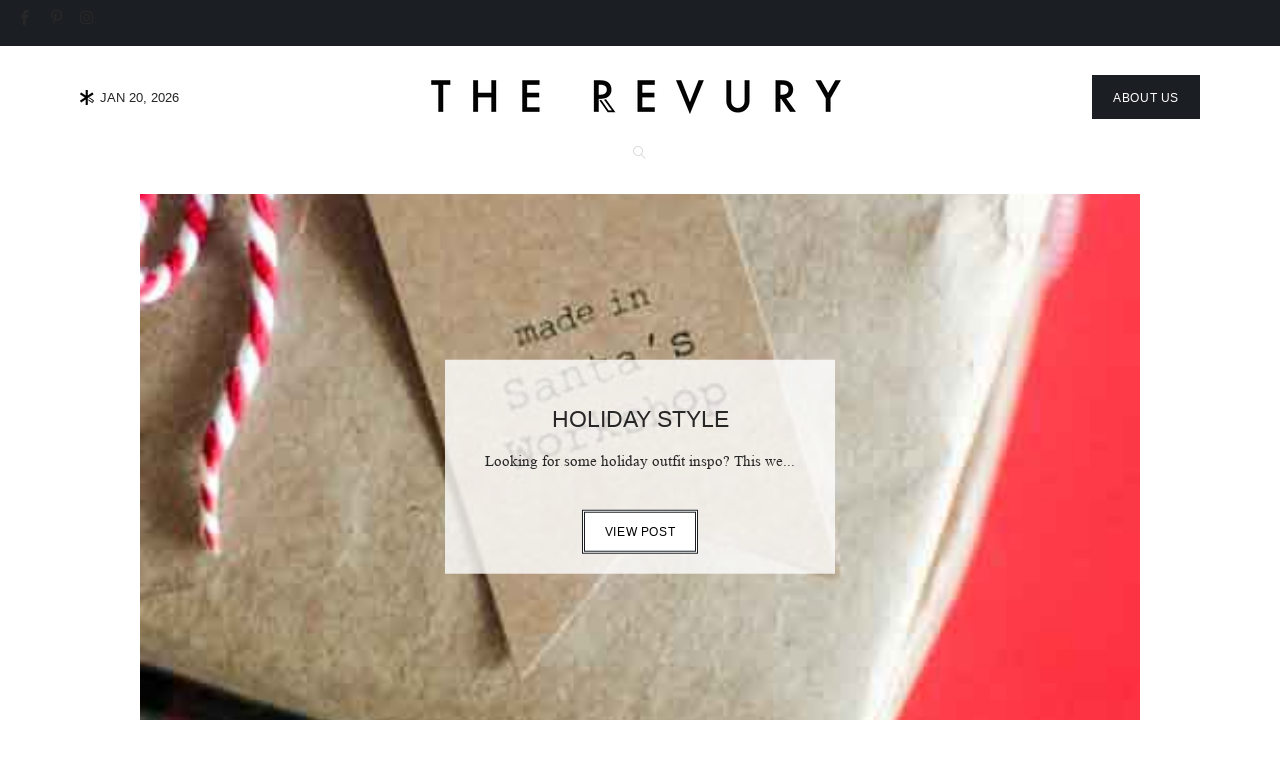

--- FILE ---
content_type: text/html; charset=utf-8
request_url: https://www.therevury.com/blogs/news/tagged/stuart-weitzman-heels
body_size: 36576
content:


 <!DOCTYPE html>
<!--[if lt IE 7 ]><html class="ie ie6" lang="en"> <![endif]-->
<!--[if IE 7 ]><html class="ie ie7" lang="en"> <![endif]-->
<!--[if IE 8 ]><html class="ie ie8" lang="en"> <![endif]-->
<!--[if IE 9 ]><html class="ie ie9" lang="en"> <![endif]-->
<!--[if (gte IE 10)|!(IE)]><!--><html lang="en"> <!--<![endif]-->
<head> <!-- Google tag (gtag.js) -->
<script async src="https://www.googletagmanager.com/gtag/js?id=AW-719246232">
</script>
<script>
  window.dataLayer = window.dataLayer || [];
  function gtag(){dataLayer.push(arguments);}
  gtag('js', new Date());

  gtag('config', 'AW-719246232');
</script>
<link rel='preconnect dns-prefetch' href='https://triplewhale-pixel.web.app/' crossorigin />
<link rel='preconnect dns-prefetch' href='https://api.config-security.com/' crossorigin />
<script type="text/lazyload">
/* >> TriplePixel :: start*/
~function(W,H,A,L,E,_,B,N){function O(U,T,H,R){void 0===R&&(R=!1),H=new XMLHttpRequest,H.open("GET",U,!0),H.send(null),H.onreadystatechange=function(){4===H.readyState&&200===H.status?(R=H.responseText,U.includes(".txt")?eval(R):N[B]=R):(299<H.status||H.status<200)&&T&&!R&&(R=!0,O(U,T-1))}}if(N=window,!N[H+"sn"]){N[H+"sn"]=1;try{A.setItem(H,1+(0|A.getItem(H)||0)),(E=JSON.parse(A.getItem(H+"U")||"[]")).push(location.href),A.setItem(H+"U",JSON.stringify(E))}catch(e){}A.getItem('"!nC`')||(A=N,A[H]||(L=function(){return Date.now().toString(36)+"_"+Math.random().toString(36)},E=A[H]=function(t,e){return W=L(),(E._q=E._q||[]).push([W,t,e]),W},E.ch=W,B="configSecurityConfModel",N[B]=1,O("//conf.config-security.com/model",0),O("//triplewhale-pixel.web.app/triplefw.txt?",5)))}}("","TriplePixel",localStorage);
/* << TriplePixel :: end*/
</script>
  


<!-- Calendly badge widget begin -->
<link data-href="https://assets.calendly.com/assets/external/widget.css" rel="stylesheet">
<script data-src="https://assets.calendly.com/assets/external/widget.js" type="text/javascript" async></script>
<script type="text/lazyload">window.onload = function() { Calendly.initBadgeWidget({ url: 'https://calendly.com/therevury/30min', text: 'Shop in Store - Book now!', color: '#1a1a1a', textColor: '#ffffff', branding: true }); }</script>
<!-- Calendly badge widget end --> <meta charset="utf-8"> <meta http-equiv="cleartype" content="on"> <meta name="robots" content="index,follow">
<meta name="facebook-domain-verification" content="6ldetmkl6wci9ysnbt3nad9kx73e6c" /> <meta name="google-site-verification" content="rrn8FvLiUyPSGFiSkRCHwBNMiA9A-luoP2zmrmcMlmM" /> <!-- Google Tag Manager -->
<script type="text/lazyload">(function(w,d,s,l,i){w[l]=w[l]||[];w[l].push({'gtm.start':
new Date().getTime(),event:'gtm.js'});var f=d.getElementsByTagName(s)[0],
j=d.createElement(s),dl=l!='dataLayer'?'&l='+l:'';j.async=true;j.src=
'https://www.googletagmanager.com/gtm.js?id='+i+dl;f.parentNode.insertBefore(j,f);
})(window,document,'script','dataLayer','GTM-PJKXLQW');</script>
<!-- End Google Tag Manager --> <!-- Custom Fonts --> <link data-href="https://fonts.googleapis.com/css?family=Martel:200,300,400,600,700,800,900&amp;subset=devanagari,latin-ext" rel="stylesheet"> <link data-href="https://fonts.googleapis.com/css?family=Josefin+Sans:400,600&amp;subset=latin-ext,vietnamese" rel="stylesheet"> <link rel="stylesheet" data-href="https://use.fontawesome.com/releases/v5.7.2/css/all.css"> <link rel="stylesheet prefetch" data-href="https://cdn.jsdelivr.net/jquery.slick/1.5.0/slick.css"> <link rel="stylesheet prefetch" data-href="https://cdn.jsdelivr.net/jquery.slick/1.5.0/slick-theme.css"> <!--begin-boost-pfs-filter-css--> <link rel="preload stylesheet" href="//www.therevury.com/cdn/shop/t/59/assets/boost-pfs-instant-search.css?v=309056069741721651692199324" as="style"><link href="//www.therevury.com/cdn/shop/t/59/assets/boost-pfs-custom.css?v=129311081995436926371692199324" rel="stylesheet" type="text/css" media="all" />
<style data-id="boost-pfs-style">
    .boost-pfs-filter-option-title-text {color: rgba(105,103,115,1);font-size: 15px;font-weight: 500;text-transform: initial;font-family: 'Josefin Sans', sans-serif;}

   .boost-pfs-filter-tree-v .boost-pfs-filter-option-title-text:before {border-top-color: rgba(105,103,115,1);}
    .boost-pfs-filter-tree-v .boost-pfs-filter-option.boost-pfs-filter-option-collapsed .boost-pfs-filter-option-title-text:before {border-bottom-color: rgba(105,103,115,1);}
    .boost-pfs-filter-tree-h .boost-pfs-filter-option-title-heading:before {border-right-color: rgba(105,103,115,1);
        border-bottom-color: rgba(105,103,115,1);}

    .boost-pfs-filter-refine-by .boost-pfs-filter-option-title h3 {color: rgba(105,103,115,1);}

    .boost-pfs-filter-option-content .boost-pfs-filter-option-item-list .boost-pfs-filter-option-item button,
    .boost-pfs-filter-option-content .boost-pfs-filter-option-item-list .boost-pfs-filter-option-item .boost-pfs-filter-button,
    .boost-pfs-filter-option-range-amount input,
    .boost-pfs-filter-tree-v .boost-pfs-filter-refine-by .boost-pfs-filter-refine-by-items .refine-by-item,
    .boost-pfs-filter-refine-by-wrapper-v .boost-pfs-filter-refine-by .boost-pfs-filter-refine-by-items .refine-by-item,
    .boost-pfs-filter-refine-by .boost-pfs-filter-option-title,
    .boost-pfs-filter-refine-by .boost-pfs-filter-refine-by-items .refine-by-item>a,
    .boost-pfs-filter-refine-by>span,
    .boost-pfs-filter-clear,
    .boost-pfs-filter-clear-all{color: rgba(105,103,115,1);font-size: 15px;font-family: 'Josefin Sans', sans-serif;}
    .boost-pfs-filter-tree-h .boost-pfs-filter-pc .boost-pfs-filter-refine-by-items .refine-by-item .boost-pfs-filter-clear .refine-by-type,
    .boost-pfs-filter-refine-by-wrapper-h .boost-pfs-filter-pc .boost-pfs-filter-refine-by-items .refine-by-item .boost-pfs-filter-clear .refine-by-type {color: rgba(105,103,115,1);}

    .boost-pfs-filter-option-multi-level-collections .boost-pfs-filter-option-multi-level-list .boost-pfs-filter-option-item .boost-pfs-filter-button-arrow .boost-pfs-arrow:before,
    .boost-pfs-filter-option-multi-level-tag .boost-pfs-filter-option-multi-level-list .boost-pfs-filter-option-item .boost-pfs-filter-button-arrow .boost-pfs-arrow:before {border-right: 1px solid rgba(105,103,115,1);
        border-bottom: 1px solid rgba(105,103,115,1);}

    .boost-pfs-filter-refine-by-wrapper-v .boost-pfs-filter-refine-by .boost-pfs-filter-refine-by-items .refine-by-item .boost-pfs-filter-clear:after,
    .boost-pfs-filter-refine-by-wrapper-v .boost-pfs-filter-refine-by .boost-pfs-filter-refine-by-items .refine-by-item .boost-pfs-filter-clear:before,
    .boost-pfs-filter-tree-v .boost-pfs-filter-refine-by .boost-pfs-filter-refine-by-items .refine-by-item .boost-pfs-filter-clear:after,
    .boost-pfs-filter-tree-v .boost-pfs-filter-refine-by .boost-pfs-filter-refine-by-items .refine-by-item .boost-pfs-filter-clear:before,
    .boost-pfs-filter-refine-by-wrapper-h .boost-pfs-filter-pc .boost-pfs-filter-refine-by-items .refine-by-item .boost-pfs-filter-clear:after,
    .boost-pfs-filter-refine-by-wrapper-h .boost-pfs-filter-pc .boost-pfs-filter-refine-by-items .refine-by-item .boost-pfs-filter-clear:before,
    .boost-pfs-filter-tree-h .boost-pfs-filter-pc .boost-pfs-filter-refine-by-items .refine-by-item .boost-pfs-filter-clear:after,
    .boost-pfs-filter-tree-h .boost-pfs-filter-pc .boost-pfs-filter-refine-by-items .refine-by-item .boost-pfs-filter-clear:before {border-top-color: rgba(105,103,115,1);}
    .boost-pfs-filter-option-range-slider .noUi-value-horizontal {color: rgba(105,103,115,1);}

    .boost-pfs-filter-tree-mobile-button button,
    .boost-pfs-filter-top-sorting-mobile button {color: rgba(39,39,39,1) !important;font-size: 16px !important;font-weight: 500 !important;text-transform: uppercase !important;font-family: 'Josefin Sans', sans-serif !important;background: rgba(0,0,0,0) !important;}
    .boost-pfs-filter-top-sorting-mobile button>span:after {color: rgba(39,39,39,1) !important;}</style> <!--end-boost-pfs-filter-css--> <script src="//www.therevury.com/cdn/shop/t/59/assets/prefetch.js?v=57182960847245863601692199324" type="text/javascript"></script> <!-- Stylesheets for Turbo 4.0.2 --> <link href="//www.therevury.com/cdn/shop/t/59/assets/custom.css?v=74866203771652508971723493493" rel="stylesheet" type="text/css" media="all" /> <link href="//www.therevury.com/cdn/shop/t/59/assets/styles.scss.css?v=115805511297813828571767549380" rel="stylesheet" type="text/css" media="all" />
  
  	<link href="//www.therevury.com/cdn/shop/t/59/assets/blog.scss.css?v=106547393823655154261692199324" rel="stylesheet" type="text/css" media="all" /> <script>
    /*! lazysizes - v3.0.0 */
    !function(a,b){var c=b(a,a.document);a.lazySizes=c,"object"==typeof module&&module.exports&&(module.exports=c)}(window,function(a,b){"use strict";if(b.getElementsByClassName){var c,d=b.documentElement,e=a.Date,f=a.HTMLPictureElement,g="addEventListener",h="getAttribute",i=a[g],j=a.setTimeout,k=a.requestAnimationFrame||j,l=a.requestIdleCallback,m=/^picture$/i,n=["load","error","lazyincluded","_lazyloaded"],o={},p=Array.prototype.forEach,q=function(a,b){return o[b]||(o[b]=new RegExp("(\\s|^)"+b+"(\\s|$)")),o[b].test(a[h]("class")||"")&&o[b]},r=function(a,b){q(a,b)||a.setAttribute("class",(a[h]("class")||"").trim()+" "+b)},s=function(a,b){var c;(c=q(a,b))&&a.setAttribute("class",(a[h]("class")||"").replace(c," "))},t=function(a,b,c){var d=c?g:"removeEventListener";c&&t(a,b),n.forEach(function(c){a[d](c,b)})},u=function(a,c,d,e,f){var g=b.createEvent("CustomEvent");return g.initCustomEvent(c,!e,!f,d||{}),a.dispatchEvent(g),g},v=function(b,d){var e;!f&&(e=a.picturefill||c.pf)?e({reevaluate:!0,elements:[b]}):d&&d.src&&(b.src=d.src)},w=function(a,b){return(getComputedStyle(a,null)||{})[b]},x=function(a,b,d){for(d=d||a.offsetWidth;d<c.minSize&&b&&!a._lazysizesWidth;)d=b.offsetWidth,b=b.parentNode;return d},y=function(){var a,c,d=[],e=[],f=d,g=function(){var b=f;for(f=d.length?e:d,a=!0,c=!1;b.length;)b.shift()();a=!1},h=function(d,e){a&&!e?d.apply(this,arguments):(f.push(d),c||(c=!0,(b.hidden?j:k)(g)))};return h._lsFlush=g,h}(),z=function(a,b){return b?function(){y(a)}:function(){var b=this,c=arguments;y(function(){a.apply(b,c)})}},A=function(a){var b,c=0,d=125,f=666,g=f,h=function(){b=!1,c=e.now(),a()},i=l?function(){l(h,{timeout:g}),g!==f&&(g=f)}:z(function(){j(h)},!0);return function(a){var f;(a=a===!0)&&(g=44),b||(b=!0,f=d-(e.now()-c),0>f&&(f=0),a||9>f&&l?i():j(i,f))}},B=function(a){var b,c,d=99,f=function(){b=null,a()},g=function(){var a=e.now()-c;d>a?j(g,d-a):(l||f)(f)};return function(){c=e.now(),b||(b=j(g,d))}},C=function(){var f,k,l,n,o,x,C,E,F,G,H,I,J,K,L,M=/^img$/i,N=/^iframe$/i,O="onscroll"in a&&!/glebot/.test(navigator.userAgent),P=0,Q=0,R=0,S=-1,T=function(a){R--,a&&a.target&&t(a.target,T),(!a||0>R||!a.target)&&(R=0)},U=function(a,c){var e,f=a,g="hidden"==w(b.body,"visibility")||"hidden"!=w(a,"visibility");for(F-=c,I+=c,G-=c,H+=c;g&&(f=f.offsetParent)&&f!=b.body&&f!=d;)g=(w(f,"opacity")||1)>0,g&&"visible"!=w(f,"overflow")&&(e=f.getBoundingClientRect(),g=H>e.left&&G<e.right&&I>e.top-1&&F<e.bottom+1);return g},V=function(){var a,e,g,i,j,m,n,p,q;if((o=c.loadMode)&&8>R&&(a=f.length)){e=0,S++,null==K&&("expand"in c||(c.expand=d.clientHeight>500&&d.clientWidth>500?500:370),J=c.expand,K=J*c.expFactor),K>Q&&1>R&&S>2&&o>2&&!b.hidden?(Q=K,S=0):Q=o>1&&S>1&&6>R?J:P;for(;a>e;e++)if(f[e]&&!f[e]._lazyRace)if(O)if((p=f[e][h]("data-expand"))&&(m=1*p)||(m=Q),q!==m&&(C=innerWidth+m*L,E=innerHeight+m,n=-1*m,q=m),g=f[e].getBoundingClientRect(),(I=g.bottom)>=n&&(F=g.top)<=E&&(H=g.right)>=n*L&&(G=g.left)<=C&&(I||H||G||F)&&(l&&3>R&&!p&&(3>o||4>S)||U(f[e],m))){if(ba(f[e]),j=!0,R>9)break}else!j&&l&&!i&&4>R&&4>S&&o>2&&(k[0]||c.preloadAfterLoad)&&(k[0]||!p&&(I||H||G||F||"auto"!=f[e][h](c.sizesAttr)))&&(i=k[0]||f[e]);else ba(f[e]);i&&!j&&ba(i)}},W=A(V),X=function(a){r(a.target,c.loadedClass),s(a.target,c.loadingClass),t(a.target,Z)},Y=z(X),Z=function(a){Y({target:a.target})},$=function(a,b){try{a.contentWindow.location.replace(b)}catch(c){a.src=b}},_=function(a){var b,d,e=a[h](c.srcsetAttr);(b=c.customMedia[a[h]("data-media")||a[h]("media")])&&a.setAttribute("media",b),e&&a.setAttribute("srcset",e),b&&(d=a.parentNode,d.insertBefore(a.cloneNode(),a),d.removeChild(a))},aa=z(function(a,b,d,e,f){var g,i,k,l,o,q;(o=u(a,"lazybeforeunveil",b)).defaultPrevented||(e&&(d?r(a,c.autosizesClass):a.setAttribute("sizes",e)),i=a[h](c.srcsetAttr),g=a[h](c.srcAttr),f&&(k=a.parentNode,l=k&&m.test(k.nodeName||"")),q=b.firesLoad||"src"in a&&(i||g||l),o={target:a},q&&(t(a,T,!0),clearTimeout(n),n=j(T,2500),r(a,c.loadingClass),t(a,Z,!0)),l&&p.call(k.getElementsByTagName("source"),_),i?a.setAttribute("srcset",i):g&&!l&&(N.test(a.nodeName)?$(a,g):a.src=g),(i||l)&&v(a,{src:g})),a._lazyRace&&delete a._lazyRace,s(a,c.lazyClass),y(function(){(!q||a.complete&&a.naturalWidth>1)&&(q?T(o):R--,X(o))},!0)}),ba=function(a){var b,d=M.test(a.nodeName),e=d&&(a[h](c.sizesAttr)||a[h]("sizes")),f="auto"==e;(!f&&l||!d||!a.src&&!a.srcset||a.complete||q(a,c.errorClass))&&(b=u(a,"lazyunveilread").detail,f&&D.updateElem(a,!0,a.offsetWidth),a._lazyRace=!0,R++,aa(a,b,f,e,d))},ca=function(){if(!l){if(e.now()-x<999)return void j(ca,999);var a=B(function(){c.loadMode=3,W()});l=!0,c.loadMode=3,W(),i("scroll",function(){3==c.loadMode&&(c.loadMode=2),a()},!0)}};return{_:function(){x=e.now(),f=b.getElementsByClassName(c.lazyClass),k=b.getElementsByClassName(c.lazyClass+" "+c.preloadClass),L=c.hFac,i("scroll",W,!0),i("resize",W,!0),a.MutationObserver?new MutationObserver(W).observe(d,{childList:!0,subtree:!0,attributes:!0}):(d[g]("DOMNodeInserted",W,!0),d[g]("DOMAttrModified",W,!0),setInterval(W,999)),i("hashchange",W,!0),["focus","mouseover","click","load","transitionend","animationend","webkitAnimationEnd"].forEach(function(a){b[g](a,W,!0)}),/d$|^c/.test(b.readyState)?ca():(i("load",ca),b[g]("DOMContentLoaded",W),j(ca,2e4)),f.length?(V(),y._lsFlush()):W()},checkElems:W,unveil:ba}}(),D=function(){var a,d=z(function(a,b,c,d){var e,f,g;if(a._lazysizesWidth=d,d+="px",a.setAttribute("sizes",d),m.test(b.nodeName||""))for(e=b.getElementsByTagName("source"),f=0,g=e.length;g>f;f++)e[f].setAttribute("sizes",d);c.detail.dataAttr||v(a,c.detail)}),e=function(a,b,c){var e,f=a.parentNode;f&&(c=x(a,f,c),e=u(a,"lazybeforesizes",{width:c,dataAttr:!!b}),e.defaultPrevented||(c=e.detail.width,c&&c!==a._lazysizesWidth&&d(a,f,e,c)))},f=function(){var b,c=a.length;if(c)for(b=0;c>b;b++)e(a[b])},g=B(f);return{_:function(){a=b.getElementsByClassName(c.autosizesClass),i("resize",g)},checkElems:g,updateElem:e}}(),E=function(){E.i||(E.i=!0,D._(),C._())};return function(){var b,d={lazyClass:"lazyload",loadedClass:"lazyloaded",loadingClass:"lazyloading",preloadClass:"lazypreload",errorClass:"lazyerror",autosizesClass:"lazyautosizes",srcAttr:"data-src",srcsetAttr:"data-srcset",sizesAttr:"data-sizes",minSize:40,customMedia:{},init:!0,expFactor:1.5,hFac:.8,loadMode:2};c=a.lazySizesConfig||a.lazysizesConfig||{};for(b in d)b in c||(c[b]=d[b]);a.lazySizesConfig=c,j(function(){c.init&&E()})}(),{cfg:c,autoSizer:D,loader:C,init:E,uP:v,aC:r,rC:s,hC:q,fire:u,gW:x,rAF:y}}});</script> <title>The Revury News Tagged "stuart weitzman heels"</title> <meta name="description" content="Newsletters, tutorials and articles about, well, expensive fashion. Tune in. Tagged &quot;stuart weitzman heels&quot;." />
  

  

<meta name="author" content="The Revury">
<meta property="og:url" content="https://www.therevury.com/blogs/news/tagged/stuart-weitzman-heels">
<meta property="og:site_name" content="The Revury"> <meta property="og:type" content="article"> <meta property="og:title" content="News"> <meta property="og:image" content="https://www.therevury.com/cdn/shop/articles/holiday-dresses_600x.jpg?v=1575334164"> <meta property="og:image:secure_url" content="https://www.therevury.com/cdn/shop/articles/holiday-dresses_600x.jpg?v=1575334164"> <meta property="og:description" content="Newsletters, tutorials and articles about, well, expensive fashion. Tune in.">




<meta name="twitter:card" content="summary"> <!-- Mobile Specific Metas --> <meta name="HandheldFriendly" content="True"> <meta name="MobileOptimized" content="320"> <meta name="viewport" content="width=device-width,initial-scale=1"> <meta name="theme-color" content="#000"> <link rel="shortcut icon" type="image/x-icon" href="//www.therevury.com/cdn/shop/files/Revury-icon-1C_17x15_8ef2080b-121d-4faf-b44e-9c52c108e6a8_32x32.png?v=1614300398"> <link rel="canonical" href="https://www.therevury.com/blogs/news/tagged/stuart-weitzman-heels" /> <script>window.performance && window.performance.mark && window.performance.mark('shopify.content_for_header.start');</script><meta name="google-site-verification" content="nFGHfVIYMeGbAy74PuSYo3srZsJ7EHq-qzkOPCqo-2s">
<meta id="shopify-digital-wallet" name="shopify-digital-wallet" content="/6129844306/digital_wallets/dialog">
<meta name="shopify-checkout-api-token" content="8fe368ea511c56500388a932166ba0c1">
<meta id="in-context-paypal-metadata" data-shop-id="6129844306" data-venmo-supported="false" data-environment="production" data-locale="en_US" data-paypal-v4="true" data-currency="USD">
<link rel="alternate" type="application/atom+xml" title="Feed" href="/blogs/news/tagged/stuart-weitzman-heels.atom" />
<script async="async" src="/checkouts/internal/preloads.js?locale=en-US"></script>
<link rel="preconnect" href="https://shop.app" crossorigin="anonymous">
<script async="async" src="https://shop.app/checkouts/internal/preloads.js?locale=en-US&shop_id=6129844306" crossorigin="anonymous"></script>
<script id="apple-pay-shop-capabilities" type="application/json">{"shopId":6129844306,"countryCode":"US","currencyCode":"USD","merchantCapabilities":["supports3DS"],"merchantId":"gid:\/\/shopify\/Shop\/6129844306","merchantName":"The Revury","requiredBillingContactFields":["postalAddress","email"],"requiredShippingContactFields":["postalAddress","email"],"shippingType":"shipping","supportedNetworks":["visa","masterCard","amex","discover","elo","jcb"],"total":{"type":"pending","label":"The Revury","amount":"1.00"},"shopifyPaymentsEnabled":true,"supportsSubscriptions":true}</script>
<script id="shopify-features" type="application/json">{"accessToken":"8fe368ea511c56500388a932166ba0c1","betas":["rich-media-storefront-analytics"],"domain":"www.therevury.com","predictiveSearch":true,"shopId":6129844306,"locale":"en"}</script>
<script>var Shopify = Shopify || {};
Shopify.shop = "therevury.myshopify.com";
Shopify.locale = "en";
Shopify.currency = {"active":"USD","rate":"1.0"};
Shopify.country = "US";
Shopify.theme = {"name":"Copy of Live (Alex-Aesymmetric-Aug-16-2023)","id":122503004242,"schema_name":"Turbo","schema_version":"4.0.2","theme_store_id":null,"role":"main"};
Shopify.theme.handle = "null";
Shopify.theme.style = {"id":null,"handle":null};
Shopify.cdnHost = "www.therevury.com/cdn";
Shopify.routes = Shopify.routes || {};
Shopify.routes.root = "/";</script>
<script type="module">!function(o){(o.Shopify=o.Shopify||{}).modules=!0}(window);</script>
<script>!function(o){function n(){var o=[];function n(){o.push(Array.prototype.slice.apply(arguments))}return n.q=o,n}var t=o.Shopify=o.Shopify||{};t.loadFeatures=n(),t.autoloadFeatures=n()}(window);</script>
<script>
  window.ShopifyPay = window.ShopifyPay || {};
  window.ShopifyPay.apiHost = "shop.app\/pay";
  window.ShopifyPay.redirectState = null;
</script>
<script id="shop-js-analytics" type="application/json">{"pageType":"blog"}</script>
<script defer="defer" async type="module" src="//www.therevury.com/cdn/shopifycloud/shop-js/modules/v2/client.init-shop-cart-sync_BdyHc3Nr.en.esm.js"></script>
<script defer="defer" async type="module" src="//www.therevury.com/cdn/shopifycloud/shop-js/modules/v2/chunk.common_Daul8nwZ.esm.js"></script>
<script type="module">
  await import("//www.therevury.com/cdn/shopifycloud/shop-js/modules/v2/client.init-shop-cart-sync_BdyHc3Nr.en.esm.js");
await import("//www.therevury.com/cdn/shopifycloud/shop-js/modules/v2/chunk.common_Daul8nwZ.esm.js");

  window.Shopify.SignInWithShop?.initShopCartSync?.({"fedCMEnabled":true,"windoidEnabled":true});

</script>
<script>
  window.Shopify = window.Shopify || {};
  if (!window.Shopify.featureAssets) window.Shopify.featureAssets = {};
  window.Shopify.featureAssets['shop-js'] = {"shop-cart-sync":["modules/v2/client.shop-cart-sync_QYOiDySF.en.esm.js","modules/v2/chunk.common_Daul8nwZ.esm.js"],"init-fed-cm":["modules/v2/client.init-fed-cm_DchLp9rc.en.esm.js","modules/v2/chunk.common_Daul8nwZ.esm.js"],"shop-button":["modules/v2/client.shop-button_OV7bAJc5.en.esm.js","modules/v2/chunk.common_Daul8nwZ.esm.js"],"init-windoid":["modules/v2/client.init-windoid_DwxFKQ8e.en.esm.js","modules/v2/chunk.common_Daul8nwZ.esm.js"],"shop-cash-offers":["modules/v2/client.shop-cash-offers_DWtL6Bq3.en.esm.js","modules/v2/chunk.common_Daul8nwZ.esm.js","modules/v2/chunk.modal_CQq8HTM6.esm.js"],"shop-toast-manager":["modules/v2/client.shop-toast-manager_CX9r1SjA.en.esm.js","modules/v2/chunk.common_Daul8nwZ.esm.js"],"init-shop-email-lookup-coordinator":["modules/v2/client.init-shop-email-lookup-coordinator_UhKnw74l.en.esm.js","modules/v2/chunk.common_Daul8nwZ.esm.js"],"pay-button":["modules/v2/client.pay-button_DzxNnLDY.en.esm.js","modules/v2/chunk.common_Daul8nwZ.esm.js"],"avatar":["modules/v2/client.avatar_BTnouDA3.en.esm.js"],"init-shop-cart-sync":["modules/v2/client.init-shop-cart-sync_BdyHc3Nr.en.esm.js","modules/v2/chunk.common_Daul8nwZ.esm.js"],"shop-login-button":["modules/v2/client.shop-login-button_D8B466_1.en.esm.js","modules/v2/chunk.common_Daul8nwZ.esm.js","modules/v2/chunk.modal_CQq8HTM6.esm.js"],"init-customer-accounts-sign-up":["modules/v2/client.init-customer-accounts-sign-up_C8fpPm4i.en.esm.js","modules/v2/client.shop-login-button_D8B466_1.en.esm.js","modules/v2/chunk.common_Daul8nwZ.esm.js","modules/v2/chunk.modal_CQq8HTM6.esm.js"],"init-shop-for-new-customer-accounts":["modules/v2/client.init-shop-for-new-customer-accounts_CVTO0Ztu.en.esm.js","modules/v2/client.shop-login-button_D8B466_1.en.esm.js","modules/v2/chunk.common_Daul8nwZ.esm.js","modules/v2/chunk.modal_CQq8HTM6.esm.js"],"init-customer-accounts":["modules/v2/client.init-customer-accounts_dRgKMfrE.en.esm.js","modules/v2/client.shop-login-button_D8B466_1.en.esm.js","modules/v2/chunk.common_Daul8nwZ.esm.js","modules/v2/chunk.modal_CQq8HTM6.esm.js"],"shop-follow-button":["modules/v2/client.shop-follow-button_CkZpjEct.en.esm.js","modules/v2/chunk.common_Daul8nwZ.esm.js","modules/v2/chunk.modal_CQq8HTM6.esm.js"],"lead-capture":["modules/v2/client.lead-capture_BntHBhfp.en.esm.js","modules/v2/chunk.common_Daul8nwZ.esm.js","modules/v2/chunk.modal_CQq8HTM6.esm.js"],"checkout-modal":["modules/v2/client.checkout-modal_CfxcYbTm.en.esm.js","modules/v2/chunk.common_Daul8nwZ.esm.js","modules/v2/chunk.modal_CQq8HTM6.esm.js"],"shop-login":["modules/v2/client.shop-login_Da4GZ2H6.en.esm.js","modules/v2/chunk.common_Daul8nwZ.esm.js","modules/v2/chunk.modal_CQq8HTM6.esm.js"],"payment-terms":["modules/v2/client.payment-terms_MV4M3zvL.en.esm.js","modules/v2/chunk.common_Daul8nwZ.esm.js","modules/v2/chunk.modal_CQq8HTM6.esm.js"]};
</script>
<script>(function() {
  var isLoaded = false;
  function asyncLoad() {
    if (isLoaded) return;
    isLoaded = true;
    var urls = ["https:\/\/ecommplugins-scripts.trustpilot.com\/v2.1\/js\/header.js?settings=eyJrZXkiOiJNU3dDS3hFQ0tRQ2w1VFZzIn0=\u0026shop=therevury.myshopify.com","https:\/\/ecommplugins-trustboxsettings.trustpilot.com\/therevury.myshopify.com.js?settings=1572657639563\u0026shop=therevury.myshopify.com"];
    for (var i = 0; i <urls.length; i++) {
      var s = document.createElement('script');
      s.type = 'text/javascript';
      s.async = true;
      s.src = urls[i];
      var x = document.getElementsByTagName('script')[0];
      x.parentNode.insertBefore(s, x);
    }
  };
  if(window.attachEvent) {
    window.attachEvent('onload', asyncLoad);
  } else {
    window.addEventListener('load', asyncLoad, false);
  }
})();</script>
<script id="__st">var __st={"a":6129844306,"offset":-28800,"reqid":"ce1899f3-6cd3-4d94-a729-4ccd774ec50e-1768953195","pageurl":"www.therevury.com\/blogs\/news\/tagged\/stuart-weitzman-heels","s":"blogs-26214072402","u":"d8d58fdca709","p":"blog","rtyp":"blog","rid":26214072402};</script>
<script>window.ShopifyPaypalV4VisibilityTracking = true;</script>
<script id="captcha-bootstrap">!function(){'use strict';const t='contact',e='account',n='new_comment',o=[[t,t],['blogs',n],['comments',n],[t,'customer']],c=[[e,'customer_login'],[e,'guest_login'],[e,'recover_customer_password'],[e,'create_customer']],r=t=>t.map((([t,e])=>`form[action*='/${t}']:not([data-nocaptcha='true']) input[name='form_type'][value='${e}']`)).join(','),a=t=>()=>t?[...document.querySelectorAll(t)].map((t=>t.form)):[];function s(){const t=[...o],e=r(t);return a(e)}const i='password',u='form_key',d=['recaptcha-v3-token','g-recaptcha-response','h-captcha-response',i],f=()=>{try{return window.sessionStorage}catch{return}},m='__shopify_v',_=t=>t.elements[u];function p(t,e,n=!1){try{const o=window.sessionStorage,c=JSON.parse(o.getItem(e)),{data:r}=function(t){const{data:e,action:n}=t;return t[m]||n?{data:e,action:n}:{data:t,action:n}}(c);for(const[e,n]of Object.entries(r))t.elements[e]&&(t.elements[e].value=n);n&&o.removeItem(e)}catch(o){console.error('form repopulation failed',{error:o})}}const l='form_type',E='cptcha';function T(t){t.dataset[E]=!0}const w=window,h=w.document,L='Shopify',v='ce_forms',y='captcha';let A=!1;((t,e)=>{const n=(g='f06e6c50-85a8-45c8-87d0-21a2b65856fe',I='https://cdn.shopify.com/shopifycloud/storefront-forms-hcaptcha/ce_storefront_forms_captcha_hcaptcha.v1.5.2.iife.js',D={infoText:'Protected by hCaptcha',privacyText:'Privacy',termsText:'Terms'},(t,e,n)=>{const o=w[L][v],c=o.bindForm;if(c)return c(t,g,e,D).then(n);var r;o.q.push([[t,g,e,D],n]),r=I,A||(h.body.append(Object.assign(h.createElement('script'),{id:'captcha-provider',async:!0,src:r})),A=!0)});var g,I,D;w[L]=w[L]||{},w[L][v]=w[L][v]||{},w[L][v].q=[],w[L][y]=w[L][y]||{},w[L][y].protect=function(t,e){n(t,void 0,e),T(t)},Object.freeze(w[L][y]),function(t,e,n,w,h,L){const[v,y,A,g]=function(t,e,n){const i=e?o:[],u=t?c:[],d=[...i,...u],f=r(d),m=r(i),_=r(d.filter((([t,e])=>n.includes(e))));return[a(f),a(m),a(_),s()]}(w,h,L),I=t=>{const e=t.target;return e instanceof HTMLFormElement?e:e&&e.form},D=t=>v().includes(t);t.addEventListener('submit',(t=>{const e=I(t);if(!e)return;const n=D(e)&&!e.dataset.hcaptchaBound&&!e.dataset.recaptchaBound,o=_(e),c=g().includes(e)&&(!o||!o.value);(n||c)&&t.preventDefault(),c&&!n&&(function(t){try{if(!f())return;!function(t){const e=f();if(!e)return;const n=_(t);if(!n)return;const o=n.value;o&&e.removeItem(o)}(t);const e=Array.from(Array(32),(()=>Math.random().toString(36)[2])).join('');!function(t,e){_(t)||t.append(Object.assign(document.createElement('input'),{type:'hidden',name:u})),t.elements[u].value=e}(t,e),function(t,e){const n=f();if(!n)return;const o=[...t.querySelectorAll(`input[type='${i}']`)].map((({name:t})=>t)),c=[...d,...o],r={};for(const[a,s]of new FormData(t).entries())c.includes(a)||(r[a]=s);n.setItem(e,JSON.stringify({[m]:1,action:t.action,data:r}))}(t,e)}catch(e){console.error('failed to persist form',e)}}(e),e.submit())}));const S=(t,e)=>{t&&!t.dataset[E]&&(n(t,e.some((e=>e===t))),T(t))};for(const o of['focusin','change'])t.addEventListener(o,(t=>{const e=I(t);D(e)&&S(e,y())}));const B=e.get('form_key'),M=e.get(l),P=B&&M;t.addEventListener('DOMContentLoaded',(()=>{const t=y();if(P)for(const e of t)e.elements[l].value===M&&p(e,B);[...new Set([...A(),...v().filter((t=>'true'===t.dataset.shopifyCaptcha))])].forEach((e=>S(e,t)))}))}(h,new URLSearchParams(w.location.search),n,t,e,['guest_login'])})(!1,!0)}();</script>
<script integrity="sha256-4kQ18oKyAcykRKYeNunJcIwy7WH5gtpwJnB7kiuLZ1E=" data-source-attribution="shopify.loadfeatures" defer="defer" src="//www.therevury.com/cdn/shopifycloud/storefront/assets/storefront/load_feature-a0a9edcb.js" crossorigin="anonymous"></script>
<script crossorigin="anonymous" defer="defer" src="//www.therevury.com/cdn/shopifycloud/storefront/assets/shopify_pay/storefront-65b4c6d7.js?v=20250812"></script>
<script data-source-attribution="shopify.dynamic_checkout.dynamic.init">var Shopify=Shopify||{};Shopify.PaymentButton=Shopify.PaymentButton||{isStorefrontPortableWallets:!0,init:function(){window.Shopify.PaymentButton.init=function(){};var t=document.createElement("script");t.src="https://www.therevury.com/cdn/shopifycloud/portable-wallets/latest/portable-wallets.en.js",t.type="module",document.head.appendChild(t)}};
</script>
<script data-source-attribution="shopify.dynamic_checkout.buyer_consent">
  function portableWalletsHideBuyerConsent(e){var t=document.getElementById("shopify-buyer-consent"),n=document.getElementById("shopify-subscription-policy-button");t&&n&&(t.classList.add("hidden"),t.setAttribute("aria-hidden","true"),n.removeEventListener("click",e))}function portableWalletsShowBuyerConsent(e){var t=document.getElementById("shopify-buyer-consent"),n=document.getElementById("shopify-subscription-policy-button");t&&n&&(t.classList.remove("hidden"),t.removeAttribute("aria-hidden"),n.addEventListener("click",e))}window.Shopify?.PaymentButton&&(window.Shopify.PaymentButton.hideBuyerConsent=portableWalletsHideBuyerConsent,window.Shopify.PaymentButton.showBuyerConsent=portableWalletsShowBuyerConsent);
</script>
<script data-source-attribution="shopify.dynamic_checkout.cart.bootstrap">document.addEventListener("DOMContentLoaded",(function(){function t(){return document.querySelector("shopify-accelerated-checkout-cart, shopify-accelerated-checkout")}if(t())Shopify.PaymentButton.init();else{new MutationObserver((function(e,n){t()&&(Shopify.PaymentButton.init(),n.disconnect())})).observe(document.body,{childList:!0,subtree:!0})}}));
</script>
<script id='scb4127' type='text/javascript' async='' src='https://www.therevury.com/cdn/shopifycloud/privacy-banner/storefront-banner.js'></script><link id="shopify-accelerated-checkout-styles" rel="stylesheet" media="screen" href="https://www.therevury.com/cdn/shopifycloud/portable-wallets/latest/accelerated-checkout-backwards-compat.css" crossorigin="anonymous">
<style id="shopify-accelerated-checkout-cart">
        #shopify-buyer-consent {
  margin-top: 1em;
  display: inline-block;
  width: 100%;
}

#shopify-buyer-consent.hidden {
  display: none;
}

#shopify-subscription-policy-button {
  background: none;
  border: none;
  padding: 0;
  text-decoration: underline;
  font-size: inherit;
  cursor: pointer;
}

#shopify-subscription-policy-button::before {
  box-shadow: none;
}

      </style>

<script>window.performance && window.performance.mark && window.performance.mark('shopify.content_for_header.end');</script>
 
<!-- "snippets/pagefly-header.liquid" was not rendered, the associated app was uninstalled -->
<!-- For Wishlist --> <style>.nothearted .notLoggedIn,.nothearted input[type='button']:hover,.nothearted .addToFavorite{    color: transparent !important;}</style> <!-- Hotjar Tracking Code for https://www.therevury.com/ -->
<script>
    (function(h,o,t,j,a,r){
        h.hj=h.hj||function(){(h.hj.q=h.hj.q||[]).push(arguments)};
        h._hjSettings={hjid:3375471,hjsv:6};
        a=o.getElementsByTagName('head')[0];
        r=o.createElement('script');r.async=1;
        r.src=t+h._hjSettings.hjid+j+h._hjSettings.hjsv;
        a.appendChild(r);
    })(window,document,'https://static.hotjar.com/c/hotjar-','.js?sv=');
</script>
<script src="https://ajax.googleapis.com/ajax/libs/jquery/3.3.1/jquery.min.js"></script>
<script>

  if(!window.location.href.includes('/404')){
     $.get("https://ipinfo.io/json?token=6e483eac40ff06", function (response) {
        // console.log({response}); // perform your action here
      const blacklistedCountries = ['IE', 'IN', 'ID', 'CN', 'AF', 'SE']
      if(blacklistedCountries.includes(response.country)){
        //console.log("redirecting")
        window.location.href = 'https://google.com'
      }
});
    
  }
 
</script>
 
<script>window.is_hulkpo_installed=true</script><link href="https://monorail-edge.shopifysvc.com" rel="dns-prefetch">
<script>(function(){if ("sendBeacon" in navigator && "performance" in window) {try {var session_token_from_headers = performance.getEntriesByType('navigation')[0].serverTiming.find(x => x.name == '_s').description;} catch {var session_token_from_headers = undefined;}var session_cookie_matches = document.cookie.match(/_shopify_s=([^;]*)/);var session_token_from_cookie = session_cookie_matches && session_cookie_matches.length === 2 ? session_cookie_matches[1] : "";var session_token = session_token_from_headers || session_token_from_cookie || "";function handle_abandonment_event(e) {var entries = performance.getEntries().filter(function(entry) {return /monorail-edge.shopifysvc.com/.test(entry.name);});if (!window.abandonment_tracked && entries.length === 0) {window.abandonment_tracked = true;var currentMs = Date.now();var navigation_start = performance.timing.navigationStart;var payload = {shop_id: 6129844306,url: window.location.href,navigation_start,duration: currentMs - navigation_start,session_token,page_type: "blog"};window.navigator.sendBeacon("https://monorail-edge.shopifysvc.com/v1/produce", JSON.stringify({schema_id: "online_store_buyer_site_abandonment/1.1",payload: payload,metadata: {event_created_at_ms: currentMs,event_sent_at_ms: currentMs}}));}}window.addEventListener('pagehide', handle_abandonment_event);}}());</script>
<script id="web-pixels-manager-setup">(function e(e,d,r,n,o){if(void 0===o&&(o={}),!Boolean(null===(a=null===(i=window.Shopify)||void 0===i?void 0:i.analytics)||void 0===a?void 0:a.replayQueue)){var i,a;window.Shopify=window.Shopify||{};var t=window.Shopify;t.analytics=t.analytics||{};var s=t.analytics;s.replayQueue=[],s.publish=function(e,d,r){return s.replayQueue.push([e,d,r]),!0};try{self.performance.mark("wpm:start")}catch(e){}var l=function(){var e={modern:/Edge?\/(1{2}[4-9]|1[2-9]\d|[2-9]\d{2}|\d{4,})\.\d+(\.\d+|)|Firefox\/(1{2}[4-9]|1[2-9]\d|[2-9]\d{2}|\d{4,})\.\d+(\.\d+|)|Chrom(ium|e)\/(9{2}|\d{3,})\.\d+(\.\d+|)|(Maci|X1{2}).+ Version\/(15\.\d+|(1[6-9]|[2-9]\d|\d{3,})\.\d+)([,.]\d+|)( \(\w+\)|)( Mobile\/\w+|) Safari\/|Chrome.+OPR\/(9{2}|\d{3,})\.\d+\.\d+|(CPU[ +]OS|iPhone[ +]OS|CPU[ +]iPhone|CPU IPhone OS|CPU iPad OS)[ +]+(15[._]\d+|(1[6-9]|[2-9]\d|\d{3,})[._]\d+)([._]\d+|)|Android:?[ /-](13[3-9]|1[4-9]\d|[2-9]\d{2}|\d{4,})(\.\d+|)(\.\d+|)|Android.+Firefox\/(13[5-9]|1[4-9]\d|[2-9]\d{2}|\d{4,})\.\d+(\.\d+|)|Android.+Chrom(ium|e)\/(13[3-9]|1[4-9]\d|[2-9]\d{2}|\d{4,})\.\d+(\.\d+|)|SamsungBrowser\/([2-9]\d|\d{3,})\.\d+/,legacy:/Edge?\/(1[6-9]|[2-9]\d|\d{3,})\.\d+(\.\d+|)|Firefox\/(5[4-9]|[6-9]\d|\d{3,})\.\d+(\.\d+|)|Chrom(ium|e)\/(5[1-9]|[6-9]\d|\d{3,})\.\d+(\.\d+|)([\d.]+$|.*Safari\/(?![\d.]+ Edge\/[\d.]+$))|(Maci|X1{2}).+ Version\/(10\.\d+|(1[1-9]|[2-9]\d|\d{3,})\.\d+)([,.]\d+|)( \(\w+\)|)( Mobile\/\w+|) Safari\/|Chrome.+OPR\/(3[89]|[4-9]\d|\d{3,})\.\d+\.\d+|(CPU[ +]OS|iPhone[ +]OS|CPU[ +]iPhone|CPU IPhone OS|CPU iPad OS)[ +]+(10[._]\d+|(1[1-9]|[2-9]\d|\d{3,})[._]\d+)([._]\d+|)|Android:?[ /-](13[3-9]|1[4-9]\d|[2-9]\d{2}|\d{4,})(\.\d+|)(\.\d+|)|Mobile Safari.+OPR\/([89]\d|\d{3,})\.\d+\.\d+|Android.+Firefox\/(13[5-9]|1[4-9]\d|[2-9]\d{2}|\d{4,})\.\d+(\.\d+|)|Android.+Chrom(ium|e)\/(13[3-9]|1[4-9]\d|[2-9]\d{2}|\d{4,})\.\d+(\.\d+|)|Android.+(UC? ?Browser|UCWEB|U3)[ /]?(15\.([5-9]|\d{2,})|(1[6-9]|[2-9]\d|\d{3,})\.\d+)\.\d+|SamsungBrowser\/(5\.\d+|([6-9]|\d{2,})\.\d+)|Android.+MQ{2}Browser\/(14(\.(9|\d{2,})|)|(1[5-9]|[2-9]\d|\d{3,})(\.\d+|))(\.\d+|)|K[Aa][Ii]OS\/(3\.\d+|([4-9]|\d{2,})\.\d+)(\.\d+|)/},d=e.modern,r=e.legacy,n=navigator.userAgent;return n.match(d)?"modern":n.match(r)?"legacy":"unknown"}(),u="modern"===l?"modern":"legacy",c=(null!=n?n:{modern:"",legacy:""})[u],f=function(e){return[e.baseUrl,"/wpm","/b",e.hashVersion,"modern"===e.buildTarget?"m":"l",".js"].join("")}({baseUrl:d,hashVersion:r,buildTarget:u}),m=function(e){var d=e.version,r=e.bundleTarget,n=e.surface,o=e.pageUrl,i=e.monorailEndpoint;return{emit:function(e){var a=e.status,t=e.errorMsg,s=(new Date).getTime(),l=JSON.stringify({metadata:{event_sent_at_ms:s},events:[{schema_id:"web_pixels_manager_load/3.1",payload:{version:d,bundle_target:r,page_url:o,status:a,surface:n,error_msg:t},metadata:{event_created_at_ms:s}}]});if(!i)return console&&console.warn&&console.warn("[Web Pixels Manager] No Monorail endpoint provided, skipping logging."),!1;try{return self.navigator.sendBeacon.bind(self.navigator)(i,l)}catch(e){}var u=new XMLHttpRequest;try{return u.open("POST",i,!0),u.setRequestHeader("Content-Type","text/plain"),u.send(l),!0}catch(e){return console&&console.warn&&console.warn("[Web Pixels Manager] Got an unhandled error while logging to Monorail."),!1}}}}({version:r,bundleTarget:l,surface:e.surface,pageUrl:self.location.href,monorailEndpoint:e.monorailEndpoint});try{o.browserTarget=l,function(e){var d=e.src,r=e.async,n=void 0===r||r,o=e.onload,i=e.onerror,a=e.sri,t=e.scriptDataAttributes,s=void 0===t?{}:t,l=document.createElement("script"),u=document.querySelector("head"),c=document.querySelector("body");if(l.async=n,l.src=d,a&&(l.integrity=a,l.crossOrigin="anonymous"),s)for(var f in s)if(Object.prototype.hasOwnProperty.call(s,f))try{l.dataset[f]=s[f]}catch(e){}if(o&&l.addEventListener("load",o),i&&l.addEventListener("error",i),u)u.appendChild(l);else{if(!c)throw new Error("Did not find a head or body element to append the script");c.appendChild(l)}}({src:f,async:!0,onload:function(){if(!function(){var e,d;return Boolean(null===(d=null===(e=window.Shopify)||void 0===e?void 0:e.analytics)||void 0===d?void 0:d.initialized)}()){var d=window.webPixelsManager.init(e)||void 0;if(d){var r=window.Shopify.analytics;r.replayQueue.forEach((function(e){var r=e[0],n=e[1],o=e[2];d.publishCustomEvent(r,n,o)})),r.replayQueue=[],r.publish=d.publishCustomEvent,r.visitor=d.visitor,r.initialized=!0}}},onerror:function(){return m.emit({status:"failed",errorMsg:"".concat(f," has failed to load")})},sri:function(e){var d=/^sha384-[A-Za-z0-9+/=]+$/;return"string"==typeof e&&d.test(e)}(c)?c:"",scriptDataAttributes:o}),m.emit({status:"loading"})}catch(e){m.emit({status:"failed",errorMsg:(null==e?void 0:e.message)||"Unknown error"})}}})({shopId: 6129844306,storefrontBaseUrl: "https://www.therevury.com",extensionsBaseUrl: "https://extensions.shopifycdn.com/cdn/shopifycloud/web-pixels-manager",monorailEndpoint: "https://monorail-edge.shopifysvc.com/unstable/produce_batch",surface: "storefront-renderer",enabledBetaFlags: ["2dca8a86"],webPixelsConfigList: [{"id":"314900562","configuration":"{\"config\":\"{\\\"pixel_id\\\":\\\"G-PXL6NNEDWG\\\",\\\"target_country\\\":\\\"US\\\",\\\"gtag_events\\\":[{\\\"type\\\":\\\"begin_checkout\\\",\\\"action_label\\\":[\\\"G-PXL6NNEDWG\\\",\\\"AW-719246232\\\/ne7FCLOZ_IoaEJin-9YC\\\"]},{\\\"type\\\":\\\"search\\\",\\\"action_label\\\":[\\\"G-PXL6NNEDWG\\\",\\\"AW-719246232\\\/aWC-CPqxgqgBEJin-9YC\\\"]},{\\\"type\\\":\\\"view_item\\\",\\\"action_label\\\":[\\\"G-PXL6NNEDWG\\\",\\\"AW-719246232\\\/W0hcCK2Z_IoaEJin-9YC\\\",\\\"MC-E9JPMH3N4Q\\\"]},{\\\"type\\\":\\\"purchase\\\",\\\"action_label\\\":[\\\"G-PXL6NNEDWG\\\",\\\"AW-719246232\\\/r1brCO6xgqgBEJin-9YC\\\",\\\"MC-E9JPMH3N4Q\\\"]},{\\\"type\\\":\\\"page_view\\\",\\\"action_label\\\":[\\\"G-PXL6NNEDWG\\\",\\\"AW-719246232\\\/6w3CCOuxgqgBEJin-9YC\\\",\\\"MC-E9JPMH3N4Q\\\"]},{\\\"type\\\":\\\"add_payment_info\\\",\\\"action_label\\\":[\\\"G-PXL6NNEDWG\\\",\\\"AW-719246232\\\/mEAfCP2xgqgBEJin-9YC\\\"]},{\\\"type\\\":\\\"add_to_cart\\\",\\\"action_label\\\":[\\\"G-PXL6NNEDWG\\\",\\\"AW-719246232\\\/9aYjCLCZ_IoaEJin-9YC\\\"]}],\\\"enable_monitoring_mode\\\":false}\"}","eventPayloadVersion":"v1","runtimeContext":"OPEN","scriptVersion":"b2a88bafab3e21179ed38636efcd8a93","type":"APP","apiClientId":1780363,"privacyPurposes":[],"dataSharingAdjustments":{"protectedCustomerApprovalScopes":["read_customer_address","read_customer_email","read_customer_name","read_customer_personal_data","read_customer_phone"]}},{"id":"280330322","configuration":"{\"pixelCode\":\"CPUUK8JC77UEB9QOFMNG\"}","eventPayloadVersion":"v1","runtimeContext":"STRICT","scriptVersion":"22e92c2ad45662f435e4801458fb78cc","type":"APP","apiClientId":4383523,"privacyPurposes":["ANALYTICS","MARKETING","SALE_OF_DATA"],"dataSharingAdjustments":{"protectedCustomerApprovalScopes":["read_customer_address","read_customer_email","read_customer_name","read_customer_personal_data","read_customer_phone"]}},{"id":"98074706","eventPayloadVersion":"1","runtimeContext":"LAX","scriptVersion":"1","type":"CUSTOM","privacyPurposes":["ANALYTICS","MARKETING","SALE_OF_DATA"],"name":"AdScale"},{"id":"shopify-app-pixel","configuration":"{}","eventPayloadVersion":"v1","runtimeContext":"STRICT","scriptVersion":"0450","apiClientId":"shopify-pixel","type":"APP","privacyPurposes":["ANALYTICS","MARKETING"]},{"id":"shopify-custom-pixel","eventPayloadVersion":"v1","runtimeContext":"LAX","scriptVersion":"0450","apiClientId":"shopify-pixel","type":"CUSTOM","privacyPurposes":["ANALYTICS","MARKETING"]}],isMerchantRequest: false,initData: {"shop":{"name":"The Revury","paymentSettings":{"currencyCode":"USD"},"myshopifyDomain":"therevury.myshopify.com","countryCode":"US","storefrontUrl":"https:\/\/www.therevury.com"},"customer":null,"cart":null,"checkout":null,"productVariants":[],"purchasingCompany":null},},"https://www.therevury.com/cdn","fcfee988w5aeb613cpc8e4bc33m6693e112",{"modern":"","legacy":""},{"shopId":"6129844306","storefrontBaseUrl":"https:\/\/www.therevury.com","extensionBaseUrl":"https:\/\/extensions.shopifycdn.com\/cdn\/shopifycloud\/web-pixels-manager","surface":"storefront-renderer","enabledBetaFlags":"[\"2dca8a86\"]","isMerchantRequest":"false","hashVersion":"fcfee988w5aeb613cpc8e4bc33m6693e112","publish":"custom","events":"[[\"page_viewed\",{}]]"});</script><script>
  window.ShopifyAnalytics = window.ShopifyAnalytics || {};
  window.ShopifyAnalytics.meta = window.ShopifyAnalytics.meta || {};
  window.ShopifyAnalytics.meta.currency = 'USD';
  var meta = {"page":{"pageType":"blog","resourceType":"blog","resourceId":26214072402,"requestId":"ce1899f3-6cd3-4d94-a729-4ccd774ec50e-1768953195"}};
  for (var attr in meta) {
    window.ShopifyAnalytics.meta[attr] = meta[attr];
  }
</script>
<script class="analytics">
  (function () {
    var customDocumentWrite = function(content) {
      var jquery = null;

      if (window.jQuery) {
        jquery = window.jQuery;
      } else if (window.Checkout && window.Checkout.$) {
        jquery = window.Checkout.$;
      }

      if (jquery) {
        jquery('body').append(content);
      }
    };

    var hasLoggedConversion = function(token) {
      if (token) {
        return document.cookie.indexOf('loggedConversion=' + token) !== -1;
      }
      return false;
    }

    var setCookieIfConversion = function(token) {
      if (token) {
        var twoMonthsFromNow = new Date(Date.now());
        twoMonthsFromNow.setMonth(twoMonthsFromNow.getMonth() + 2);

        document.cookie = 'loggedConversion=' + token + '; expires=' + twoMonthsFromNow;
      }
    }

    var trekkie = window.ShopifyAnalytics.lib = window.trekkie = window.trekkie || [];
    if (trekkie.integrations) {
      return;
    }
    trekkie.methods = [
      'identify',
      'page',
      'ready',
      'track',
      'trackForm',
      'trackLink'
    ];
    trekkie.factory = function(method) {
      return function() {
        var args = Array.prototype.slice.call(arguments);
        args.unshift(method);
        trekkie.push(args);
        return trekkie;
      };
    };
    for (var i = 0; i < trekkie.methods.length; i++) {
      var key = trekkie.methods[i];
      trekkie[key] = trekkie.factory(key);
    }
    trekkie.load = function(config) {
      trekkie.config = config || {};
      trekkie.config.initialDocumentCookie = document.cookie;
      var first = document.getElementsByTagName('script')[0];
      var script = document.createElement('script');
      script.type = 'text/javascript';
      script.onerror = function(e) {
        var scriptFallback = document.createElement('script');
        scriptFallback.type = 'text/javascript';
        scriptFallback.onerror = function(error) {
                var Monorail = {
      produce: function produce(monorailDomain, schemaId, payload) {
        var currentMs = new Date().getTime();
        var event = {
          schema_id: schemaId,
          payload: payload,
          metadata: {
            event_created_at_ms: currentMs,
            event_sent_at_ms: currentMs
          }
        };
        return Monorail.sendRequest("https://" + monorailDomain + "/v1/produce", JSON.stringify(event));
      },
      sendRequest: function sendRequest(endpointUrl, payload) {
        // Try the sendBeacon API
        if (window && window.navigator && typeof window.navigator.sendBeacon === 'function' && typeof window.Blob === 'function' && !Monorail.isIos12()) {
          var blobData = new window.Blob([payload], {
            type: 'text/plain'
          });

          if (window.navigator.sendBeacon(endpointUrl, blobData)) {
            return true;
          } // sendBeacon was not successful

        } // XHR beacon

        var xhr = new XMLHttpRequest();

        try {
          xhr.open('POST', endpointUrl);
          xhr.setRequestHeader('Content-Type', 'text/plain');
          xhr.send(payload);
        } catch (e) {
          console.log(e);
        }

        return false;
      },
      isIos12: function isIos12() {
        return window.navigator.userAgent.lastIndexOf('iPhone; CPU iPhone OS 12_') !== -1 || window.navigator.userAgent.lastIndexOf('iPad; CPU OS 12_') !== -1;
      }
    };
    Monorail.produce('monorail-edge.shopifysvc.com',
      'trekkie_storefront_load_errors/1.1',
      {shop_id: 6129844306,
      theme_id: 122503004242,
      app_name: "storefront",
      context_url: window.location.href,
      source_url: "//www.therevury.com/cdn/s/trekkie.storefront.cd680fe47e6c39ca5d5df5f0a32d569bc48c0f27.min.js"});

        };
        scriptFallback.async = true;
        scriptFallback.src = '//www.therevury.com/cdn/s/trekkie.storefront.cd680fe47e6c39ca5d5df5f0a32d569bc48c0f27.min.js';
        first.parentNode.insertBefore(scriptFallback, first);
      };
      script.async = true;
      script.src = '//www.therevury.com/cdn/s/trekkie.storefront.cd680fe47e6c39ca5d5df5f0a32d569bc48c0f27.min.js';
      first.parentNode.insertBefore(script, first);
    };
    trekkie.load(
      {"Trekkie":{"appName":"storefront","development":false,"defaultAttributes":{"shopId":6129844306,"isMerchantRequest":null,"themeId":122503004242,"themeCityHash":"7279566415656121039","contentLanguage":"en","currency":"USD","eventMetadataId":"a252fdd5-d60e-4ebf-b586-7a8458c54a3b"},"isServerSideCookieWritingEnabled":true,"monorailRegion":"shop_domain","enabledBetaFlags":["65f19447"]},"Session Attribution":{},"S2S":{"facebookCapiEnabled":false,"source":"trekkie-storefront-renderer","apiClientId":580111}}
    );

    var loaded = false;
    trekkie.ready(function() {
      if (loaded) return;
      loaded = true;

      window.ShopifyAnalytics.lib = window.trekkie;

      var originalDocumentWrite = document.write;
      document.write = customDocumentWrite;
      try { window.ShopifyAnalytics.merchantGoogleAnalytics.call(this); } catch(error) {};
      document.write = originalDocumentWrite;

      window.ShopifyAnalytics.lib.page(null,{"pageType":"blog","resourceType":"blog","resourceId":26214072402,"requestId":"ce1899f3-6cd3-4d94-a729-4ccd774ec50e-1768953195","shopifyEmitted":true});

      var match = window.location.pathname.match(/checkouts\/(.+)\/(thank_you|post_purchase)/)
      var token = match? match[1]: undefined;
      if (!hasLoggedConversion(token)) {
        setCookieIfConversion(token);
        
      }
    });


        var eventsListenerScript = document.createElement('script');
        eventsListenerScript.async = true;
        eventsListenerScript.src = "//www.therevury.com/cdn/shopifycloud/storefront/assets/shop_events_listener-3da45d37.js";
        document.getElementsByTagName('head')[0].appendChild(eventsListenerScript);

})();</script>
  <script>
  if (!window.ga || (window.ga && typeof window.ga !== 'function')) {
    window.ga = function ga() {
      (window.ga.q = window.ga.q || []).push(arguments);
      if (window.Shopify && window.Shopify.analytics && typeof window.Shopify.analytics.publish === 'function') {
        window.Shopify.analytics.publish("ga_stub_called", {}, {sendTo: "google_osp_migration"});
      }
      console.error("Shopify's Google Analytics stub called with:", Array.from(arguments), "\nSee https://help.shopify.com/manual/promoting-marketing/pixels/pixel-migration#google for more information.");
    };
    if (window.Shopify && window.Shopify.analytics && typeof window.Shopify.analytics.publish === 'function') {
      window.Shopify.analytics.publish("ga_stub_initialized", {}, {sendTo: "google_osp_migration"});
    }
  }
</script>
<script
  defer
  src="https://www.therevury.com/cdn/shopifycloud/perf-kit/shopify-perf-kit-3.0.4.min.js"
  data-application="storefront-renderer"
  data-shop-id="6129844306"
  data-render-region="gcp-us-central1"
  data-page-type="blog"
  data-theme-instance-id="122503004242"
  data-theme-name="Turbo"
  data-theme-version="4.0.2"
  data-monorail-region="shop_domain"
  data-resource-timing-sampling-rate="10"
  data-shs="true"
  data-shs-beacon="true"
  data-shs-export-with-fetch="true"
  data-shs-logs-sample-rate="1"
  data-shs-beacon-endpoint="https://www.therevury.com/api/collect"
></script>
</head> 


<noscript> <style>
    .product_section .product_form {
      opacity: 1;
    }
    .multi_select,
    form .select {
      display: block !important;
    }</style>
</noscript>

<body class="blog"
      data-money-format="${{amount}}" data-shop-url="https://www.therevury.com"> <img src="[data-uri]" style="pointer-events: none; position: absolute; top: 0; left: 0; width: 96vw; height: 96vh; max-width: 99vw; max-height: 99vh;" alt="Loading"> <div id="shopify-section-header" class="shopify-section header-section">


<header id="header" class="mobile_nav-fixed--true"> <div class="top_bar clearfix"> <a class="mobile_nav dropdown_link" data-dropdown-rel="menu" data-no-instant="true"> <div> <span></span> <span></span> <span></span> <span></span></div> <span class="menu_title">Menu</span></a> <a href="https://www.therevury.com" title="The Revury" class="mobile_logo logo"> <img src="//www.therevury.com/cdn/shop/files/Revury-primary_logo-1C_reversed_410x.png?v=1737803852" alt="The Revury" /></a> <div class="top_bar--right"> <div class="cart_container"> <a href="/cart" class="icon-cart mini_cart dropdown_link" title="Cart" data-no-instant> <span class="cart_count">0</span></a></div></div></div>
  

</header>




<header class="feature_image "> <div class="header  header-fixed--true header-background--solid"> <div class="top_bar_header"> <div class="top_bar clearfix"> <ul class="social_icons"> <li><a href="https://www.facebook.com/TheRevuryPage/?modal=admin_todo_tour" title="The Revury on Facebook" rel="me" target="_blank" class="icon-facebook"></a></li> <li><a href="https://www.pinterest.com/therevury/" title="The Revury on Pinterest" rel="me" target="_blank" class="icon-pinterest"></a></li> <li><a href="https://www.instagram.com/therevury/?fbclid=IwAR3r3BwXtTL2VECDQ_OYcnYoUe5lSF1tKJJal1BQrbuW-UT4lLYCZr1fTSE" title="The Revury on Instagram" rel="me" target="_blank" class="icon-instagram"></a></li>
  

  

  

  

  
</ul> <ul class="menu left"></ul> <div class="free_shipping_text"> <p></p></div> <div class="cart_container"> <a href="/cart" class="icon-cart mini_cart dropdown_link" data-no-instant> <span class="cart_count">0</span></a> <div class="cart_content animated fadeIn"> <div class="js-empty-cart__message "> <p class="empty_cart">Your Cart is Empty</p></div> <form action="/checkout" method="post" data-money-format="${{amount}}" data-shop-currency="USD" data-shop-name="The Revury" class="js-cart_content__form hidden"> <a class="cart_content__continue-shopping secondary_button">
                  Continue Shopping</a> <ul class="cart_items js-cart_items clearfix"></ul> <hr /> <ul> <li class="cart_subtotal js-cart_subtotal"> <span class="right"> <span  data-hulkapps-cart-total class="money">$0.00</span></span> <span>Subtotal</span></li> <li> <button type="submit" class="action_button add_to_cart"><span class="icon-lock"></span>Checkout</button></li></ul></form></div></div> <ul class="menu right" style="float: right !important;position: relative !important;">
     
		
		<!--     added-by-r     --> <li> <a href="/apps/mywishlist"><i class="fas fa-heart"></i></a></li> <li> <a href="/cart"><i class="fas fa-shopping-bag"></i></a></li></ul></div></div> <div class="main_nav_wrapper"> <div class="main_nav clearfix menu-position--block logo-align--center"> <div class="container logo_conatiner"> <div class="home_page_logo_date logo text-align--center"> <div class="curent_date_store"><img src="//www.therevury.com/cdn/shop/files/Revury-icon-1C_17x15.png?v=16965475981249026366"><span>Jan 20, 2026</span></div> <a href="https://www.therevury.com" title="The Revury" class="top_logo_bar_new"> <img src="//www.therevury.com/cdn/shop/files/Remington_Maynard_-_Revury-wormark-1C_410x68.png?v=1737804079" class="primary_logo" alt="The Revury" /></a> <div class="header_contact_link">
            		<a href="/pages/about-us" class="button ">ABOUT US</a></div></div></div> <div class="nav header_top_nav"> <ul class="menu center clearfix"> <li><a href="/search" class="icon-search dropdown_link" title="Search" data-dropdown-rel="search" data-click-count="0"></a></li></ul></div> <div class="dropdown_container center" data-dropdown="search"> <div class="dropdown" data-autocomplete-true> <form action="/search" class="header_search_form"> <input type="hidden" name="type" value="product" /> <span class="icon-search search-submit"></span> <input type="text" name="q" placeholder="Search" autocapitalize="off" autocomplete="off" autocorrect="off" class="search-terms" /></form></div></div></div></div></div>
</header>

<style>
  .main_nav div.logo a {
    padding-top: 15px;
    padding-bottom: 15px;
  }

  div.logo img {
    max-width: 410px;
        max-height: 75px;
    width:410px;
  }

  .nav {
    
      width: 100%;
      clear: both;
    
  }

  
    .nav ul.menu {
      padding-top: 10px;
      padding-bottom: 10px;
    }

    .sticky_nav ul.menu, .sticky_nav .mini_cart {
      padding-top: 5px;
      padding-bottom: 5px;
    }
  

  

  
    body {
      overscroll-behavior-y: none;
    }
  

</style>

</div> <div class="mega-menu-container"> <div id="shopify-section-mega-menu-1" class="shopify-section mega-menu-section">



</div> <div id="shopify-section-mega-menu-2" class="shopify-section mega-menu-section"> <div class="dropdown_container mega-menu mega-menu-2" data-dropdown="gents"> <div class="dropdown menu"> <div class="dropdown_content "> <div class="dropdown_column" > <div class="mega-menu__richtext"> <p></p></div> <div class="mega-menu__richtext"> <p></p></div></div></div></div></div> <ul class="mobile-mega-menu hidden" data-mobile-dropdown="gents"> <div> <li class="mobile-mega-menu_block mega-menu__richtext"> <p></p></li> <li class="mobile-mega-menu_block"  > <p></p></li></div></ul>


</div> <div id="shopify-section-mega-menu-3" class="shopify-section mega-menu-section">



</div> <div id="shopify-section-mega-menu-4" class="shopify-section mega-menu-section">



</div> <div id="shopify-section-mega-menu-5" class="shopify-section mega-menu-section">



</div></div>

  

    
<div class="halo-blog-page"> <div class="container"> <div class="blog-slider-page-top"> <div class="blog-post-articale"> <div class="loop-blog-top"> <div class="blog-image-art" style="background-image:url(//www.therevury.com/cdn/shop/articles/holiday-dresses_1200x700.jpg?v=1575334164);"> <div class="blog-text"> <div class="title-and-discriptions"> <h2>HOLIDAY STYLE</h2> <p>
Looking for some holiday outfit inspo? This we...</p></div> <div class="btn-class"> <a href="/blogs/news/holiday-style" class="action_button">VIEW POST</a></div></div></div></div></div>
      
  	</div> <div class="row flex-direction"> <aside class="blog-sidebar col-12 col-md-4 col-xl-3"> <div id="shopify-section-sidebar-blog" class="shopify-section">
<div class="sidebar-label-blog"> <a class="halo-fillter sidebar-label" href="javascript:void(0)"> <span class="icon-filter"><svg xmlns="http://www.w3.org/2000/svg" xmlns:xlink="http://www.w3.org/1999/xlink" fill="#000000" version="1.1" x="0px" y="0px" viewBox="0 0 48 48" style="enable-background:new 0 0 48 48;" xml:space="preserve"><g><path d="M6,48c-0.552,0-1-0.447-1-1v-7c0-0.553,0.448-1,1-1s1,0.447,1,1v7C7,47.553,6.552,48,6,48z"/><path d="M6,31c-0.552,0-1-0.447-1-1V1c0-0.553,0.448-1,1-1s1,0.447,1,1v29C7,30.553,6.552,31,6,31z"/><g><path d="M6,41c-3.309,0-6-2.691-6-6s2.691-6,6-6s6,2.691,6,6S9.309,41,6,41z M6,31c-2.206,0-4,1.794-4,4s1.794,4,4,4s4-1.794,4-4    S8.206,31,6,31z"/><path d="M42,48c-0.552,0-1-0.447-1-1V26c0-0.553,0.448-1,1-1s1,0.447,1,1v21C43,47.553,42.552,48,42,48z"/><path d="M42,17c-0.552,0-1-0.447-1-1V1c0-0.553,0.448-1,1-1s1,0.447,1,1v15C43,16.553,42.552,17,42,17z"/><path d="M42,27c-3.309,0-6-2.691-6-6s2.691-6,6-6s6,2.691,6,6S45.309,27,42,27z M42,17c-2.206,0-4,1.794-4,4s1.794,4,4,4    s4-1.794,4-4S44.206,17,42,17z"/><path d="M24,48c-0.552,0-1-0.447-1-1V21c0-0.553,0.448-1,1-1s1,0.447,1,1v26C25,47.553,24.552,48,24,48z"/><path d="M24,12c-0.552,0-1-0.447-1-1V1c0-0.553,0.448-1,1-1s1,0.447,1,1v10C25,11.553,24.552,12,24,12z"/><path d="M24,22c-3.309,0-6-2.691-6-6s2.691-6,6-6c3.309,0,6,2.691,6,6S27.309,22,24,22z M24,12c-2.206,0-4,1.794-4,4s1.794,4,4,4    s4-1.794,4-4S26.206,12,24,12z"/></g></g></svg></span> <span class="sidebar_more" >
          Show Sidebar</span></a> <div class="close-filter hide"> <a href="javascript:void(0)" title="Close"> <svg xmlns="http://www.w3.org/2000/svg" viewBox="0 0 24 24" width="24px" height="24px" class="icon-close"> <path style="line-height:normal;text-indent:0;text-align:start;text-decoration-line:none;text-decoration-style:solid;text-decoration-color:#000;text-transform:none;block-progression:tb;isolation:auto;mix-blend-mode:normal" d="M 4.7070312 3.2929688 L 3.2929688 4.7070312 L 10.585938 12 L 3.2929688 19.292969 L 4.7070312 20.707031 L 12 13.414062 L 19.292969 20.707031 L 20.707031 19.292969 L 13.414062 12 L 20.707031 4.7070312 L 19.292969 3.2929688 L 12 10.585938 L 4.7070312 3.2929688 z" font-weight="400" font-family="sans-serif" white-space="normal" overflow="visible"/>
</svg></a></div>
</div>
<div class="sidebar sidebar-blog"> <div class="widget-search"> <div class="widget-header"> <h4>
        
<span>
  Search
</span></h4></div> <form action="/search" method="get" class="widget-form" role="search"> <input type="hidden" name="type" value="article"> <input type="text" name="q" value=""  placeholder="Search..." class="input-group-field" aria-label="Search Site" autocomplete="off"> <button type="submit" class="btn btn-search"> <svg data-icon="search" viewBox="0 0 512 512" width="100%" height="100%" class="search"> <path d="M495,466.2L377.2,348.4c29.2-35.6,46.8-81.2,46.8-130.9C424,103.5,331.5,11,217.5,11C103.4,11,11,103.5,11,217.5   S103.4,424,217.5,424c49.7,0,95.2-17.5,130.8-46.7L466.1,495c8,8,20.9,8,28.9,0C503,487.1,503,474.1,495,466.2z M217.5,382.9   C126.2,382.9,52,308.7,52,217.5S126.2,52,217.5,52C308.7,52,383,126.3,383,217.5S308.7,382.9,217.5,382.9z"></path>
</svg></button></form></div> <div class="widget-newsletter"> <div class="widget-header"> <h4>
            
<span>
  Don't Be A Stranger
</span></h4></div> <div class="newsletter-block__text">Share your email to get only the good stuff (invitation, updates, secret sales)… and <i>none of the bad (spam)</i></div> <div class="newsletter"> <div class="popup-signup-show--false clearfix"> <span class="message"></span> <form method="post" action="/contact#contact_form" id="contact_form" accept-charset="UTF-8" class="contact-form"><input type="hidden" name="form_type" value="customer" /><input type="hidden" name="utf8" value="✓" /> <input type="hidden" name="contact[tags]" value="prospect,newsletter"/> <div class="input-row"></div> <div class="input-row"> <input type="hidden" name="challenge" value="false" /> <input type="email" class="contact_email" name="contact[email]" required placeholder="Enter your email address..." /> <input type='submit' class="action_button sign_up" value="Sign Up " /></div></form></div>
</div></div> <div class="sidebar-banner"> <div class="widget-content"> <div class="banner-first banner-item"> <a href="https://www.therevury.com/collections/shes-the-boss-officewear"> <img src="//www.therevury.com/cdn/shop/files/the-revury-store_100x.jpg?v=1737798470" alt=""             
               data-src="//www.therevury.com/cdn/shop/files/the-revury-store_600x.jpg?v=1737798470"
               class="lazyload"
               data-widths="[180, 360, 540, 720, 900, 1080, 1296, 1512, 1728, 2048]"
               data-aspectratio="0.8701171875"
               data-sizes="auto"></a></div></div></div>
  
<div class="widget-categories"> <div class="widget-header"> <h4>
        
<span>
  Categories
</span></h4></div> <div class="widget-content"> <ul><li> <a href="/blogs/news/tagged/pfw2019">#pfw2019</a></li><li> <a href="/blogs/news/tagged/2020-resolutions">2020 resolutions</a></li><li> <a href="/blogs/news/tagged/360-cashmere">360 cashmere</a></li><li> <a href="/blogs/news/tagged/360-cashmere-sweaters-on-sale">360 cashmere sweaters on sale</a></li><li> <a href="/blogs/news/tagged/4th-of-july-outfits">4th of july outfits</a></li><li> <a href="/blogs/news/tagged/able-leather-bags">able leather bags</a></li><li> <a href="/blogs/news/tagged/able-leather-bags-on-sale">able leather bags on sale</a></li><li> <a href="/blogs/news/tagged/activities-for-kids">activities for kids</a></li><li> <a href="/blogs/news/tagged/activities-to-do-with-kids">activities to do with kids</a></li><li> <a href="/blogs/news/tagged/amanda-bond-on-sale">amanda bond on sale</a></li><li> <a href="/blogs/news/tagged/amo">AMO</a></li><li> <a href="/blogs/news/tagged/amo-graphic-tee">amo graphic tee</a></li><li> <a href="/blogs/news/tagged/amo-jeans">AMO jeans</a></li><li> <a href="/blogs/news/tagged/amo-jeans-for-sale">AMO jeans for sale</a></li><li> <a href="/blogs/news/tagged/amo-jeans-on-sale">AMO jeans on sale</a></li><li> <a href="/blogs/news/tagged/ancient-greek-sandals">ancient greek sandals</a></li><li> <a href="/blogs/news/tagged/ancient-greek-sandals-on-sale">ancient greek sandals on sale</a></li><li> <a href="/blogs/news/tagged/anine-bing-striped-top-on-sale">anine bing striped top on sale</a></li><li> <a href="/blogs/news/tagged/anna-wintour">anna wintour</a></li><li> <a href="/blogs/news/tagged/anne-taylor-tweed-jacket-on-sale">Anne Taylor tweed jacket on sale</a></li><li> <a href="/blogs/news/tagged/antik-batik-on-sale">Antik Batik on sale</a></li><li> <a href="/blogs/news/tagged/are-knockoffs-legal">are knockoffs legal</a></li><li> <a href="/blogs/news/tagged/are-moto-jeans-still-in">are moto jeans still in</a></li><li> <a href="/blogs/news/tagged/are-my-amo-jeans-real">are my AMO jeans real</a></li><li> <a href="/blogs/news/tagged/are-my-rag-and-bone-jeans-real">are my rag and bone jeans real</a></li><li> <a href="/blogs/news/tagged/are-my-roger-vivier-shoes-real">are my roger vivier shoes real</a></li><li> <a href="/blogs/news/tagged/are-my-tom-ford-sunglasses-real">are my tom ford sunglasses real</a></li><li> <a href="/blogs/news/tagged/authentic">authentic</a></li><li> <a href="/blogs/news/tagged/authentic-balenciaga-sunglasses">authentic balenciaga sunglasses</a></li><li> <a href="/blogs/news/tagged/authentic-celine-bags">authentic celine bags</a></li><li> <a href="/blogs/news/tagged/authentic-chanel">authentic Chanel</a></li><li> <a href="/blogs/news/tagged/authentic-christian-louboutin-heels">authentic christian louboutin heels</a></li><li> <a href="/blogs/news/tagged/authentic-gucci-bags">authentic gucci bags</a></li><li> <a href="/blogs/news/tagged/authentic-k-jacques-sandals">authentic k. jacques sandals</a></li><li> <a href="/blogs/news/tagged/authentic-louboutin">authentic louboutin</a></li><li> <a href="/blogs/news/tagged/authentic-louis-vuitton-bracelets">authentic louis vuitton bracelets</a></li><li> <a href="/blogs/news/tagged/authentic-luxury-consignment">authentic luxury consignment</a></li><li> <a href="/blogs/news/tagged/authentic-st-john">authentic st. john</a></li><li> <a href="/blogs/news/tagged/authenticity">Authenticity</a></li><li> <a href="/blogs/news/tagged/backstage-at-fashion-week">backstage at fashion week</a></li><li> <a href="/blogs/news/tagged/balenciaga-luxury-consignment">balenciaga luxury consignment</a></li><li> <a href="/blogs/news/tagged/band-tees">band tees</a></li><li> <a href="/blogs/news/tagged/beautiful-hollywood-podcast">beautiful hollywood podcast</a></li><li> <a href="/blogs/news/tagged/beautiful-people">beautiful people</a></li><li> <a href="/blogs/news/tagged/becky-garcia">becky garcia</a></li><li> <a href="/blogs/news/tagged/beek-sandals-on-sale">beek sandals on sale</a></li><li> <a href="/blogs/news/tagged/best-cocktail-dresses">best cocktail dresses</a></li><li> <a href="/blogs/news/tagged/best-deals-on">best deals on</a></li><li> <a href="/blogs/news/tagged/best-deals-on-designer">best deals on designer</a></li><li> <a href="/blogs/news/tagged/best-deals-on-designer-clothes">best deals on designer clothes</a></li><li> <a href="/blogs/news/tagged/best-deals-on-designer-clothing">best deals on designer clothing</a></li><li> <a href="/blogs/news/tagged/best-deals-on-designer-fashion">best deals on designer fashion</a></li><li> <a href="/blogs/news/tagged/best-deals-on-designer-shoes">best deals on designer shoes</a></li><li> <a href="/blogs/news/tagged/best-deals-on-golden-goose">best deals on golden goose</a></li><li> <a href="/blogs/news/tagged/best-deals-on-travel-gear">best deals on travel gear</a></li><li> <a href="/blogs/news/tagged/best-deals-on-travel-style">best deals on travel style</a></li><li> <a href="/blogs/news/tagged/best-holiday-dresses">best holiday dresses</a></li><li> <a href="/blogs/news/tagged/best-local-resale-shop">best local resale shop</a></li><li> <a href="/blogs/news/tagged/best-luxury-second-hand">best luxury second hand</a></li><li> <a href="/blogs/news/tagged/best-second-hand-halloween-costumes">best second hand halloween costumes</a></li><li> <a href="/blogs/news/tagged/best-travel-looks">best travel looks</a></li><li> <a href="/blogs/news/tagged/better-ways-to-dress-for-the-office">better ways to dress for the office</a></li><li> <a href="/blogs/news/tagged/black-manolo-mules">black manolo mules</a></li><li> <a href="/blogs/news/tagged/bonebydawn">bonebydawn</a></li><li> <a href="/blogs/news/tagged/boring-closet">boring closet</a></li><li> <a href="/blogs/news/tagged/boyfriend-blazer">boyfriend blazer</a></li><li> <a href="/blogs/news/tagged/boyy">BOYY</a></li><li> <a href="/blogs/news/tagged/brand-tag-verse-fabric-tag">brand tag verse fabric tag</a></li><li> <a href="/blogs/news/tagged/brunch">brunch</a></li><li> <a href="/blogs/news/tagged/bucket-bag">bucket bag</a></li><li> <a href="/blogs/news/tagged/burberry-leather-dress-on-sale">burberry leather dress on sale</a></li><li> <a href="/blogs/news/tagged/burberry-london-on-sale">burberry london on sale</a></li><li> <a href="/blogs/news/tagged/burberry-on-sale">burberry on sale</a></li><li> <a href="/blogs/news/tagged/buy-amo-jeans">buy AMO jeans</a></li><li> <a href="/blogs/news/tagged/buy-authentic">buy authentic</a></li><li> <a href="/blogs/news/tagged/buy-designer-bags-on-sale">buy designer bags on sale</a></li><li> <a href="/blogs/news/tagged/buy-designer-clothes-for-less">buy designer clothes for less</a></li><li> <a href="/blogs/news/tagged/bytimo-on-sale">BYTIMO on sale</a></li><li> <a href="/blogs/news/tagged/cape-dress">cape dress</a></li><li> <a href="/blogs/news/tagged/cashmere-cardigans-on-sale">cashmere cardigans on sale</a></li><li> <a href="/blogs/news/tagged/casual-red-summer-dress">casual red summer dress</a></li><li> <a href="/blogs/news/tagged/celine">Céline</a></li><li> <a href="/blogs/news/tagged/celine-accent-e">celine accent "e"</a></li><li> <a href="/blogs/news/tagged/celine-bag-date-code">celine bag date code</a></li><li> <a href="/blogs/news/tagged/celine-bag-serial-number">celine bag serial number</a></li><li> <a href="/blogs/news/tagged/celine-bags">céline bags</a></li><li> <a href="/blogs/news/tagged/celine-date-code">celine date code</a></li><li> <a href="/blogs/news/tagged/celine-serial-number">celine serial number</a></li><li> <a href="/blogs/news/tagged/chanel">Chanel</a></li><li> <a href="/blogs/news/tagged/chanel-purses">chanel purses</a></li><li> <a href="/blogs/news/tagged/chanel-shoes">chanel shoes</a></li><li> <a href="/blogs/news/tagged/cheap-band-tees">cheap band tees</a></li><li> <a href="/blogs/news/tagged/chloe">chloe</a></li><li> <a href="/blogs/news/tagged/chloe-bags">chloe bags</a></li><li> <a href="/blogs/news/tagged/chloe-espadrilles">chloe espadrilles</a></li><li> <a href="/blogs/news/tagged/chloe-espdarilles-on-sale">chloe espdarilles on sale</a></li><li> <a href="/blogs/news/tagged/chloe-leather-ankle-boots-on-sale">chloe leather ankle boots on sale</a></li><li> <a href="/blogs/news/tagged/chloe-leather-boots">chloe leather boots</a></li><li> <a href="/blogs/news/tagged/chloe-on-sale">Chloe on sale</a></li><li> <a href="/blogs/news/tagged/chloe-purse">chloe purse</a></li><li> <a href="/blogs/news/tagged/chloe-purses-on-sale">chloe purses on sale</a></li><li> <a href="/blogs/news/tagged/christian-dior">christian dior</a></li><li> <a href="/blogs/news/tagged/christian-dior-purse-on-sale">christian dior purse on sale</a></li><li> <a href="/blogs/news/tagged/christian-louboutin">christian louboutin</a></li><li> <a href="/blogs/news/tagged/christian-louboutin-on-sale">Christian Louboutin on sale</a></li><li> <a href="/blogs/news/tagged/christina-lehr-sweaters">christina lehr sweaters</a></li><li> <a href="/blogs/news/tagged/chunky-cardigans-for-fall">chunky cardigans for fall</a></li><li> <a href="/blogs/news/tagged/cleobella-on-sale">cleobella on sale</a></li><li> <a href="/blogs/news/tagged/closed">closed</a></li><li> <a href="/blogs/news/tagged/closed-jeans-on-sale">closed jeans on sale</a></li><li> <a href="/blogs/news/tagged/closet-choreography">closet choreography</a></li><li> <a href="/blogs/news/tagged/clutch">clutch</a></li><li> <a href="/blogs/news/tagged/clyde-backpacks-on-sale">clyde backpacks on sale</a></li><li> <a href="/blogs/news/tagged/clyde-leather-backpack">clyde leather backpack</a></li><li> <a href="/blogs/news/tagged/cocktail-dresses">cocktail dresses</a></li><li> <a href="/blogs/news/tagged/coco-chanel">Coco Chanel</a></li><li> <a href="/blogs/news/tagged/comfy-chunky-sweaters">comfy chunky sweaters</a></li><li> <a href="/blogs/news/tagged/comfy-chunky-sweaters-for-cheap">comfy chunky sweaters for cheap</a></li><li> <a href="/blogs/news/tagged/comfy-travel-looks">comfy travel looks</a></li><li> <a href="/blogs/news/tagged/community">Community</a></li><li> <a href="/blogs/news/tagged/consign">consign</a></li><li> <a href="/blogs/news/tagged/consign-and-shop">consign and shop</a></li><li> <a href="/blogs/news/tagged/consign-clothes-in-california">consign clothes in california</a></li><li> <a href="/blogs/news/tagged/consign-designer-fashion">consign designer fashion</a></li><li> <a href="/blogs/news/tagged/consigned-clothing">consigned clothing</a></li><li> <a href="/blogs/news/tagged/consignment-clothing">consignment clothing</a></li><li> <a href="/blogs/news/tagged/converse-counterfeit-case">converse counterfeit case</a></li><li> <a href="/blogs/news/tagged/converse-sue-over-high-top-sneakers">converse sue over high top sneakers</a></li><li> <a href="/blogs/news/tagged/costco-grey-market-goods">costco grey market goods</a></li><li> <a href="/blogs/news/tagged/counterfeit">counterfeit</a></li><li> <a href="/blogs/news/tagged/counterfeit-prada-sunglasses">counterfeit prada sunglasses</a></li><li> <a href="/blogs/news/tagged/counterfeit-vs-knockoff">counterfeit vs knockoff</a></li><li> <a href="/blogs/news/tagged/cozy-sweaters">cozy sweaters</a></li><li> <a href="/blogs/news/tagged/cpb">CPB</a></li><li> <a href="/blogs/news/tagged/craft">Craft</a></li><li> <a href="/blogs/news/tagged/creative-ways-to-shop-cheap">creative ways to shop cheap</a></li><li> <a href="/blogs/news/tagged/cropped-jeans">cropped jeans</a></li><li> <a href="/blogs/news/tagged/cropped-wide-leg-jeans">cropped wide leg jeans</a></li><li> <a href="/blogs/news/tagged/customs-counterfeit">customs counterfeit</a></li><li> <a href="/blogs/news/tagged/cut-out-paper-dolls">cut out paper dolls</a></li><li> <a href="/blogs/news/tagged/cut-out-paper-dolls-for-kids">cut out paper dolls for kids</a></li><li> <a href="/blogs/news/tagged/cute-style-paper-doll">cute style paper doll</a></li><li> <a href="/blogs/news/tagged/date-code">date code</a></li><li> <a href="/blogs/news/tagged/deals-on-designer-clothes">deals on designer clothes</a></li><li> <a href="/blogs/news/tagged/deals-on-prada-sunglasses">deals on prada sunglasses</a></li><li> <a href="/blogs/news/tagged/depuis-1933">depuis 1933</a></li><li> <a href="/blogs/news/tagged/designer">designer</a></li><li> <a href="/blogs/news/tagged/designer-clothes-on-sale">designer clothes on sale</a></li><li> <a href="/blogs/news/tagged/designer-consignment">designer consignment</a></li><li> <a href="/blogs/news/tagged/designer-fashion">designer fashion</a></li><li> <a href="/blogs/news/tagged/designer-handbags-on-sale">designer handbags on sale</a></li><li> <a href="/blogs/news/tagged/designer-jeans">designer jeans</a></li><li> <a href="/blogs/news/tagged/designer-jeans-on-sale">designer jeans on sale</a></li><li> <a href="/blogs/news/tagged/dior-handbags">dior handbags</a></li><li> <a href="/blogs/news/tagged/dior-purses">dior purses</a></li><li> <a href="/blogs/news/tagged/discount-on-designer-bags">discount on designer bags</a></li><li> <a href="/blogs/news/tagged/discount-on-designer-jeans">discount on designer jeans</a></li><li> <a href="/blogs/news/tagged/discount-on-rag-and-bone">discount on rag and bone</a></li><li> <a href="/blogs/news/tagged/discount-ralph-lauren">discount Ralph Lauren</a></li><li> <a href="/blogs/news/tagged/discounts-on-designer-handbags">discounts on designer handbags</a></li><li> <a href="/blogs/news/tagged/discounts-on-designer-purses">discounts on designer purses</a></li><li> <a href="/blogs/news/tagged/does-celine-have-an-accent-over-the-e">does celine have an accent over the e</a></li><li> <a href="/blogs/news/tagged/does-celine-use-serial-numbers">does celine use serial numbers</a></li><li> <a href="/blogs/news/tagged/does-gucci-use-serial-numbers">does gucci use serial numbers</a></li><li> <a href="/blogs/news/tagged/does-gucci-use-serial-numbers-on-its-loafers">does gucci use serial numbers on its loafers</a></li><li> <a href="/blogs/news/tagged/does-gucci-use-style-numbers-on-its-loafers">does gucci use style numbers on its loafers</a></li><li> <a href="/blogs/news/tagged/does-louis-vuitton-use-authenticity-cards">does louis vuitton use authenticity cards</a></li><li> <a href="/blogs/news/tagged/does-louis-vuitton-use-serial-numbers">does louis vuitton use serial numbers</a></li><li> <a href="/blogs/news/tagged/does-lv-use-serial-numbers">does LV use serial numbers</a></li><li> <a href="/blogs/news/tagged/dr-martens">Dr. Martens</a></li><li> <a href="/blogs/news/tagged/dvf">DVF</a></li><li> <a href="/blogs/news/tagged/dvf-on-sale">DVF on sale</a></li><li> <a href="/blogs/news/tagged/easy-consignment">easy consignment</a></li><li> <a href="/blogs/news/tagged/easy-way-to-sell-clothes">easy way to sell clothes</a></li><li> <a href="/blogs/news/tagged/eco-fashion">eco-fashion</a></li><li> <a href="/blogs/news/tagged/eco-friendly-fashion">eco-friendly fashion</a></li><li> <a href="/blogs/news/tagged/elizabeth-and-james-black-blazer-on-sale">elizabeth and james black blazer on sale</a></li><li> <a href="/blogs/news/tagged/elizabeth-and-james-blazer">elizabeth and james blazer</a></li><li> <a href="/blogs/news/tagged/elizabeth-and-james-on-sale">Elizabeth and James on sale</a></li><li> <a href="/blogs/news/tagged/espadrille-platform-wedges-on-sale">espadrille platform wedges on sale</a></li><li> <a href="/blogs/news/tagged/ethical-fashion">ethical fashion</a></li><li> <a href="/blogs/news/tagged/etro-shoes-on-sale">ETRO shoes on sale</a></li><li> <a href="/blogs/news/tagged/factory-used-to-make-prada-sunglasses">factory used to make prada sunglasses</a></li><li> <a href="/blogs/news/tagged/fake-designer-jeans">fake designer jeans</a></li><li> <a href="/blogs/news/tagged/fake-louis-vuitton-monogram-purses">fake louis vuitton monogram purses</a></li><li> <a href="/blogs/news/tagged/fake-lv-monogram-bag">fake LV monogram bag</a></li><li> <a href="/blogs/news/tagged/fake-tom-ford-sunglasses">fake tom ford sunglasses</a></li><li> <a href="/blogs/news/tagged/faliero-sarti-on-sale">faliero sarti on sale</a></li><li> <a href="/blogs/news/tagged/faliero-sarti-scarfs">faliero sarti scarfs</a></li><li> <a href="/blogs/news/tagged/fancy-candles-for-gifts">fancy candles for gifts</a></li><li> <a href="/blogs/news/tagged/fashion">fashion</a></li><li> <a href="/blogs/news/tagged/fast-fashion">fast fashion</a></li><li> <a href="/blogs/news/tagged/feit-on-sale">feit on sale</a></li><li> <a href="/blogs/news/tagged/flannel-on-sale">FLANNEL on sale</a></li><li> <a href="/blogs/news/tagged/frame-jeans">FRAME jeans</a></li><li> <a href="/blogs/news/tagged/get-new-style">get new style</a></li><li> <a href="/blogs/news/tagged/gift-guide">gift guide</a></li><li> <a href="/blogs/news/tagged/gift-guide-for-women">gift guide for women</a></li><li> <a href="/blogs/news/tagged/gift-thrift">gift thrift</a></li><li> <a href="/blogs/news/tagged/gilded-age">gilded age</a></li><li> <a href="/blogs/news/tagged/gilded-age-mens-jeans-on-sale">gilded age mens jeans on sale</a></li><li> <a href="/blogs/news/tagged/givenchy-leather-ankle-strap-heels-on-sale">givenchy leather ankle strap heels on sale</a></li><li> <a href="/blogs/news/tagged/golden-goose">golden goose</a></li><li> <a href="/blogs/news/tagged/golden-goose-cheetah-print-sneakers">golden goose cheetah print sneakers</a></li><li> <a href="/blogs/news/tagged/golden-goose-delux-brand">golden goose delux brand</a></li><li> <a href="/blogs/news/tagged/golden-goose-on-sale">golden goose on sale</a></li><li> <a href="/blogs/news/tagged/golden-goose-sale">golden goose sale</a></li><li> <a href="/blogs/news/tagged/grand-palais">grand palais</a></li><li> <a href="/blogs/news/tagged/graphic-tees-on-sale">graphic tees on sale</a></li><li> <a href="/blogs/news/tagged/grey-market-goods-fashion">grey market goods fashion</a></li><li> <a href="/blogs/news/tagged/gucci">gucci</a></li><li> <a href="/blogs/news/tagged/gucci-bag-serial-number">gucci bag serial number</a></li><li> <a href="/blogs/news/tagged/gucci-bag-style-number">gucci bag style number</a></li><li> <a href="/blogs/news/tagged/gucci-bags">gucci bags</a></li><li> <a href="/blogs/news/tagged/gucci-bags-style-numbers">gucci bags style numbers</a></li><li> <a href="/blogs/news/tagged/gucci-black-flashtrek">gucci black flashtrek</a></li><li> <a href="/blogs/news/tagged/gucci-flashtrek-combat-boot-sneakers">gucci flashtrek combat boot sneakers</a></li><li> <a href="/blogs/news/tagged/gucci-flats">gucci flats</a></li><li> <a href="/blogs/news/tagged/gucci-on-sale">gucci on sale</a></li><li> <a href="/blogs/news/tagged/gucci-qr-code">gucci qr code</a></li><li> <a href="/blogs/news/tagged/gucci-qr-codes">gucci qr codes</a></li><li> <a href="/blogs/news/tagged/gucci-quilted-mini-bag-on-sale">gucci quilted mini bag on sale</a></li><li> <a href="/blogs/news/tagged/gucci-serial-numbers">gucci serial numbers</a></li><li> <a href="/blogs/news/tagged/gucci-sneakers">gucci sneakers</a></li><li> <a href="/blogs/news/tagged/gucci-style-numbers">gucci style numbers</a></li><li> <a href="/blogs/news/tagged/guide-to-authenticate-roger-vivier">guide to authenticate roger vivier</a></li><li> <a href="/blogs/news/tagged/halloween-costume-ideas">halloween costume ideas</a></li><li> <a href="/blogs/news/tagged/hartford-button-down-on-sale">hartford button down on sale</a></li><li> <a href="/blogs/news/tagged/helmut-lang-womens-leather-pants-on-sale">helmut lang womens leather pants on sale</a></li><li> <a href="/blogs/news/tagged/heretic-parfum">heretic parfum</a></li><li> <a href="/blogs/news/tagged/hermes">hermes</a></li><li> <a href="/blogs/news/tagged/high-end-consignment">high end consignment</a></li><li> <a href="/blogs/news/tagged/history-of-st-john">history of st. john</a></li><li> <a href="/blogs/news/tagged/holiday-dresses">holiday dresses</a></li><li> <a href="/blogs/news/tagged/holiday-gift-guide">holiday gift guide</a></li><li> <a href="/blogs/news/tagged/holiday-style">holiday style</a></li><li> <a href="/blogs/news/tagged/holiday-thrift-gifts">holiday thrift gifts</a></li><li> <a href="/blogs/news/tagged/how-is-denim-made">how is denim made</a></li><li> <a href="/blogs/news/tagged/how-many-collections-does-st-john-have">how many collections does st. john have</a></li><li> <a href="/blogs/news/tagged/how-many-labels-does-st-john-have">how many labels does st. john have</a></li><li> <a href="/blogs/news/tagged/how-much-water-is-used-to-make-one-tee-shirt">how much water is used to make one tee shirt</a></li><li> <a href="/blogs/news/tagged/how-to">how to</a></li><li> <a href="/blogs/news/tagged/how-to-authenticate">how to authenticate</a></li><li> <a href="/blogs/news/tagged/how-to-authenticate-amo-jeans">how to authenticate AMO jeans</a></li><li> <a href="/blogs/news/tagged/how-to-authenticate-balenciaga-sunglasses">how to authenticate balenciaga sunglasses</a></li><li> <a href="/blogs/news/tagged/how-to-authenticate-chanel">how to authenticate chanel</a></li><li> <a href="/blogs/news/tagged/how-to-authenticate-chloe-purse">how to authenticate chloe purse</a></li><li> <a href="/blogs/news/tagged/how-to-authenticate-christian-louboutin">how to authenticate christian louboutin</a></li><li> <a href="/blogs/news/tagged/how-to-authenticate-gucci-flats">how to authenticate gucci flats</a></li><li> <a href="/blogs/news/tagged/how-to-authenticate-gucci-horsebit-loafers">how to authenticate gucci horsebit loafers</a></li><li> <a href="/blogs/news/tagged/how-to-authenticate-gucci-loafers">how to authenticate gucci loafers</a></li><li> <a href="/blogs/news/tagged/how-to-authenticate-k-jacques-sandals">how to authenticate k. jacques sandals</a></li><li> <a href="/blogs/news/tagged/how-to-authenticate-louboutin-heels">how to authenticate louboutin heels</a></li><li> <a href="/blogs/news/tagged/how-to-authenticate-louis-vuitton-bracelets">how to authenticate louis vuitton bracelets</a></li><li> <a href="/blogs/news/tagged/how-to-authenticate-louis-vuitton-leather-bracelets">how to authenticate louis vuitton leather bracelets</a></li><li> <a href="/blogs/news/tagged/how-to-authenticate-louis-vuitton-monogram-bags">how to authenticate louis vuitton monogram bags</a></li><li> <a href="/blogs/news/tagged/how-to-authenticate-prada">how to authenticate prada</a></li><li> <a href="/blogs/news/tagged/how-to-authenticate-prada-logo">how to authenticate prada logo</a></li><li> <a href="/blogs/news/tagged/how-to-authenticate-prada-purse">how to authenticate prada purse</a></li><li> <a href="/blogs/news/tagged/how-to-authenticate-prada-sunglasses">how to authenticate prada sunglasses</a></li><li> <a href="/blogs/news/tagged/how-to-authenticate-rag-and-bone">how to authenticate rag and bone</a></li><li> <a href="/blogs/news/tagged/how-to-authenticate-rag-and-bone-jeans">how to authenticate rag and bone jeans</a></li><li> <a href="/blogs/news/tagged/how-to-authenticate-raquel-allegra">how to authenticate raquel allegra</a></li><li> <a href="/blogs/news/tagged/how-to-authenticate-roger-vivier-rv-logo">how to authenticate Roger Vivier RV logo</a></li><li> <a href="/blogs/news/tagged/how-to-authenticate-roger-vivier-shoes">how to authenticate roger vivier shoes</a></li><li> <a href="/blogs/news/tagged/how-to-authenticate-st-john">how to authenticate st. john</a></li><li> <a href="/blogs/news/tagged/how-to-authenticate-tom-ford-sunglasses">how to authenticate tom ford sunglasses</a></li><li> <a href="/blogs/news/tagged/how-to-consign">how to consign</a></li><li> <a href="/blogs/news/tagged/how-to-know-if-louboutin-is-real">how to know if louboutin is real</a></li><li> <a href="/blogs/news/tagged/how-to-know-if-my-jeans-are-real">how to know if my jeans are real</a></li><li> <a href="/blogs/news/tagged/how-to-make-resolutions-template">how to make resolutions template</a></li><li> <a href="/blogs/news/tagged/how-to-read-gucci-serial-numbers">how to read gucci serial numbers</a></li><li> <a href="/blogs/news/tagged/how-to-read-inscription-inside-balenciaga-sunglasses">how to read inscription inside balenciaga sunglasses</a></li><li> <a href="/blogs/news/tagged/how-to-read-inscriptions-inside-sunglasses">how to read inscriptions inside sunglasses</a></li><li> <a href="/blogs/news/tagged/how-to-read-louis-vuitton-date-code">how to read louis vuitton date code</a></li><li> <a href="/blogs/news/tagged/how-to-read-prada-serial-number">how to read prada serial number</a></li><li> <a href="/blogs/news/tagged/how-to-sell-my-clothes">how to sell my clothes</a></li><li> <a href="/blogs/news/tagged/how-to-shop-consignment">how to shop consignment</a></li><li> <a href="/blogs/news/tagged/how-to-spot">how to spot</a></li><li> <a href="/blogs/news/tagged/how-to-spot-a-fake">how to spot a fake</a></li><li> <a href="/blogs/news/tagged/how-to-spot-a-fake-chloe">how to spot a fake chloe</a></li><li> <a href="/blogs/news/tagged/how-to-spot-a-fake-louboutin">how to spot a fake louboutin</a></li><li> <a href="/blogs/news/tagged/how-to-spot-fake-designer-jeans">how to spot fake designer jeans</a></li><li> <a href="/blogs/news/tagged/how-to-spot-fake-prada-purse">how to spot fake prada purse</a></li><li> <a href="/blogs/news/tagged/how-to-spot-fake-prada-sunglasses">how to spot fake prada sunglasses</a></li><li> <a href="/blogs/news/tagged/how-to-spot-fake-rag-and-bone-jeans">how to spot fake rag and bone jeans</a></li><li> <a href="/blogs/news/tagged/how-to-spot-fake-tom-ford-sunglasses">how to spot fake tom ford sunglasses</a></li><li> <a href="/blogs/news/tagged/how-to-spot-real-designer-jeans">how to spot real designer jeans</a></li><li> <a href="/blogs/news/tagged/how-to-style-consignment">how to style consignment</a></li><li> <a href="/blogs/news/tagged/how-to-tell-if-balenciaga-sunglasses-are-real">how to tell if balenciaga sunglasses are real</a></li><li> <a href="/blogs/news/tagged/how-to-tell-if-my-chloe-is-real">how to tell if my chloe is real</a></li><li> <a href="/blogs/news/tagged/how-to-tell-if-my-gucci-loafers-are-real">how to tell if my gucci loafers are real</a></li><li> <a href="/blogs/news/tagged/how-to-tell-if-my-k-jacques-sandals-are-real">how to tell if my k. jacques sandals are real</a></li><li> <a href="/blogs/news/tagged/how-to-tell-if-my-louis-vuitton-bracelet-is-real">how to tell if my louis vuitton bracelet is real</a></li><li> <a href="/blogs/news/tagged/how-to-tell-if-my-roger-vivier-shoes-are-real">how to tell if my roger vivier shoes are real</a></li><li> <a href="/blogs/news/tagged/how-to-to-know-if-my-bag-is-counterfeit">how to to know if my bag is counterfeit</a></li><li> <a href="/blogs/news/tagged/hudson-jeans">hudson jeans</a></li><li> <a href="/blogs/news/tagged/hudson-jeans-on-sale">hudson jeans on sale</a></li><li> <a href="/blogs/news/tagged/iro">IRO</a></li><li> <a href="/blogs/news/tagged/iro-leather-jacket">iro leather jacket</a></li><li> <a href="/blogs/news/tagged/iro-leather-jacket-on-sale">iro leather jacket on sale</a></li><li> <a href="/blogs/news/tagged/is-caviar-a-color-or-collection">is caviar a color or collection</a></li><li> <a href="/blogs/news/tagged/is-my-louis-vuitton-monogram-bag-real">is my louis vuitton monogram bag real</a></li><li> <a href="/blogs/news/tagged/is-my-prada-purse-real">is my prada purse real</a></li><li> <a href="/blogs/news/tagged/is-my-prada-sunglasses-real">is my prada sunglasses real</a></li><li> <a href="/blogs/news/tagged/isabel-marant">isabel marant</a></li><li> <a href="/blogs/news/tagged/jeans-on-sale">jeans on sale</a></li><li> <a href="/blogs/news/tagged/jeffery-campbell">jeffery campbell</a></li><li> <a href="/blogs/news/tagged/jeffery-campbell-lace-up-shoes-on-sale">jeffery campbell lace up shoes on sale</a></li><li> <a href="/blogs/news/tagged/jeffrey-campbell-lace-up-boots">jeffrey campbell lace up boots</a></li><li> <a href="/blogs/news/tagged/jennifer-sattler">jennifer sattler</a></li><li> <a href="/blogs/news/tagged/jimmy-choo-high-top-sneakers-on-sale">jimmy choo high top sneakers on sale</a></li><li> <a href="/blogs/news/tagged/jimmy-choo-shoes-on-sale">jimmy choo shoes on sale</a></li><li> <a href="/blogs/news/tagged/joie">joie</a></li><li> <a href="/blogs/news/tagged/k-jacque-sandals-on-sale">k jacque sandals on sale</a></li><li> <a href="/blogs/news/tagged/k-jacques">k. jacques</a></li><li> <a href="/blogs/news/tagged/k-jacques-saint-tropez">k. jacques saint tropez</a></li><li> <a href="/blogs/news/tagged/k-jacques-sandals">k. jacques sandals</a></li><li> <a href="/blogs/news/tagged/k-jacques-st-tropez">k. jacques st. tropez</a></li><li> <a href="/blogs/news/tagged/kate-spade-broome-street">kate spade broome street</a></li><li> <a href="/blogs/news/tagged/kate-spade-on-sale">kate spade on sale</a></li><li> <a href="/blogs/news/tagged/kate-spade-striped-oxford-dress">kate spade striped oxford dress</a></li><li> <a href="/blogs/news/tagged/kes-slip-dress">kes slip dress</a></li><li> <a href="/blogs/news/tagged/knock-off-legal">knock-off legal</a></li><li> <a href="/blogs/news/tagged/knockoff-vs-replica">knockoff vs replica</a></li><li> <a href="/blogs/news/tagged/la-confection-on-sale">LA Confection on sale</a></li><li> <a href="/blogs/news/tagged/la-county-stylist">LA county stylist</a></li><li> <a href="/blogs/news/tagged/la-stylist">LA stylist</a></li><li> <a href="/blogs/news/tagged/learn-how">learn how</a></li><li> <a href="/blogs/news/tagged/learn-how-to-authenticate">learn how to authenticate</a></li><li> <a href="/blogs/news/tagged/learn-how-to-consign">learn how to consign</a></li><li> <a href="/blogs/news/tagged/leather-bucket-bag">leather bucket bag</a></li><li> <a href="/blogs/news/tagged/leather-bucket-bag-purse">leather bucket bag purse</a></li><li> <a href="/blogs/news/tagged/leather-bucket-bag-purse-on-sale">leather bucket bag purse on sale</a></li><li> <a href="/blogs/news/tagged/line-apparel-on-sale">LINE apparel on sale</a></li><li> <a href="/blogs/news/tagged/listen-to-beautiful-hollywood-podcast">listen to beautiful hollywood podcast</a></li><li> <a href="/blogs/news/tagged/listen-to-the-revury-podcast">listen to the revury podcast</a></li><li> <a href="/blogs/news/tagged/louboutin-bags">louboutin bags</a></li><li> <a href="/blogs/news/tagged/louboutin-heels">louboutin heels</a></li><li> <a href="/blogs/news/tagged/louboutin-on-sale">louboutin on sale</a></li><li> <a href="/blogs/news/tagged/louboutin-pumps">louboutin pumps</a></li><li> <a href="/blogs/news/tagged/louis-buitton-on-sale">Louis Buitton on sale</a></li><li> <a href="/blogs/news/tagged/louis-vuitton">Louis Vuitton</a></li><li> <a href="/blogs/news/tagged/louis-vuitton-bracelets-on-sale">Louis Vuitton bracelets on sale</a></li><li> <a href="/blogs/news/tagged/louis-vuitton-date-codes">louis vuitton date codes</a></li><li> <a href="/blogs/news/tagged/louis-vuitton-monogram-bags">louis vuitton monogram bags</a></li><li> <a href="/blogs/news/tagged/love-shack-fancy-peasant-blouse-on-sale">love shack fancy peasant blouse on sale</a></li><li> <a href="/blogs/news/tagged/loveshackfancy-on-sale">loveshackfancy on sale</a></li><li> <a href="/blogs/news/tagged/luxury-consignment">luxury consignment</a></li><li> <a href="/blogs/news/tagged/luxury-consignment-halloween-costume-ideas">luxury consignment halloween costume ideas</a></li><li> <a href="/blogs/news/tagged/luxury-consignment-halloween-costumes">luxury consignment halloween costumes</a></li><li> <a href="/blogs/news/tagged/luxury-fashion">luxury fashion</a></li><li> <a href="/blogs/news/tagged/luxury-second-hand-shop">luxury second hand shop</a></li><li> <a href="/blogs/news/tagged/lv-authenticity-cards">LV authenticity cards</a></li><li> <a href="/blogs/news/tagged/lv-bag">LV bag</a></li><li> <a href="/blogs/news/tagged/lv-keepall-bag">LV keepall bag</a></li><li> <a href="/blogs/news/tagged/lv-neverfull-bag">LV neverfull bag</a></li><li> <a href="/blogs/news/tagged/lv-speedy-bag">LV speedy bag</a></li><li> <a href="/blogs/news/tagged/m">m</a></li><li> <a href="/blogs/news/tagged/manhattan-beach-stylist">Manhattan Beach stylist</a></li><li> <a href="/blogs/news/tagged/manolo-black-boots">manolo black boots</a></li><li> <a href="/blogs/news/tagged/manolo-blahnik-boots">manolo blahnik boots</a></li><li> <a href="/blogs/news/tagged/manolo-blahnik-mules">manolo blahnik mules</a></li><li> <a href="/blogs/news/tagged/manolo-blahnik-on-sale">manolo blahnik on sale</a></li><li> <a href="/blogs/news/tagged/marc-fisher-on-sale">marc fisher on sale</a></li><li> <a href="/blogs/news/tagged/marc-fisher-suede-platform-espadrille-wedges">marc fisher suede platform espadrille wedges</a></li><li> <a href="/blogs/news/tagged/marc-fisher-suede-platform-wedges-on-sale">marc fisher suede platform wedges on sale</a></li><li> <a href="/blogs/news/tagged/marc-fisher-wedges-on-sale">marc fisher wedges on sale</a></li><li> <a href="/blogs/news/tagged/mason">Mason</a></li><li> <a href="/blogs/news/tagged/mb-stylist">MB stylist</a></li><li> <a href="/blogs/news/tagged/mens-hartford">mens hartford</a></li><li> <a href="/blogs/news/tagged/mens-hartford-on-sale">mens hartford on sale</a></li><li> <a href="/blogs/news/tagged/minna-ethical-blankets">minna ethical blankets</a></li><li> <a href="/blogs/news/tagged/mode-arija">mode arija</a></li><li> <a href="/blogs/news/tagged/model-number-prada">model number prada</a></li><li> <a href="/blogs/news/tagged/mother-denim">mother denim</a></li><li> <a href="/blogs/news/tagged/mother-denim-on-sale">mother denim on sale</a></li><li> <a href="/blogs/news/tagged/mother-jeans">mother jeans</a></li><li> <a href="/blogs/news/tagged/mother-jeans-on-sale">mother jeans on sale</a></li><li> <a href="/blogs/news/tagged/mothers-day">mothers day</a></li><li> <a href="/blogs/news/tagged/moto-jeans">moto jeans</a></li><li> <a href="/blogs/news/tagged/msmg-on-sale">MSMG on sale</a></li><li> <a href="/blogs/news/tagged/mui-mui-flats">mui mui flats</a></li><li> <a href="/blogs/news/tagged/mui-mui-flats-for-cheap">mui mui flats for cheap</a></li><li> <a href="/blogs/news/tagged/mui-mui-flats-on-sale">mui mui flats on sale</a></li><li> <a href="/blogs/news/tagged/muimui">muimui</a></li><li> <a href="/blogs/news/tagged/nannete-lepore-on-sale">Nannete Lepore on sale</a></li><li> <a href="/blogs/news/tagged/new-years-dresses">new years dresses</a></li><li> <a href="/blogs/news/tagged/news-on-fashion-week">news on fashion week</a></li><li> <a href="/blogs/news/tagged/nili-lotan">Nili Lotan</a></li><li> <a href="/blogs/news/tagged/oc-consignment">oc consignment</a></li><li> <a href="/blogs/news/tagged/oc-personal-shopper">oc personal shopper</a></li><li> <a href="/blogs/news/tagged/oc-stylists">oc stylists</a></li><li> <a href="/blogs/news/tagged/oc-thrift-shop">OC thrift shop</a></li><li> <a href="/blogs/news/tagged/office-holiday-party">office holiday party</a></li><li> <a href="/blogs/news/tagged/officine-create-suede-sneakers">officine create suede sneakers</a></li><li> <a href="/blogs/news/tagged/officine-creative-on-sale">officine creative on sale</a></li><li> <a href="/blogs/news/tagged/omega-grey-market-goods">omega grey market goods</a></li><li> <a href="/blogs/news/tagged/on-sale">on sale</a></li><li> <a href="/blogs/news/tagged/online-consigment">online consigment</a></li><li> <a href="/blogs/news/tagged/opening-ceremony-on-sale">Opening Ceremony on sale</a></li><li> <a href="/blogs/news/tagged/oversized-black-sunglasses">oversized black sunglasses</a></li><li> <a href="/blogs/news/tagged/oversized-coat">oversized coat</a></li><li> <a href="/blogs/news/tagged/oversized-coat-on-sale">oversized coat on sale</a></li><li> <a href="/blogs/news/tagged/paige-denim">paige denim</a></li><li> <a href="/blogs/news/tagged/paige-jeans-on-sale">paige jeans on sale</a></li><li> <a href="/blogs/news/tagged/paper-doll-template">paper doll template</a></li><li> <a href="/blogs/news/tagged/paris-fashion-week">paris fashion week</a></li><li> <a href="/blogs/news/tagged/paul-joe-on-sale">Paul & Joe on sale</a></li><li> <a href="/blogs/news/tagged/paul-and-joe-on-sale">Paul and Joe on sale</a></li><li> <a href="/blogs/news/tagged/paul-smith-sunglasses">paul smith sunglasses</a></li><li> <a href="/blogs/news/tagged/paul-smith-sunglasses-on-sale">paul smith sunglasses on sale</a></li><li> <a href="/blogs/news/tagged/peacoat">peacoat</a></li><li> <a href="/blogs/news/tagged/personality-quiz">personality quiz</a></li><li> <a href="/blogs/news/tagged/podcast">podcast</a></li><li> <a href="/blogs/news/tagged/prada">prada</a></li><li> <a href="/blogs/news/tagged/prada-authenticity-cards">prada authenticity cards</a></li><li> <a href="/blogs/news/tagged/prada-factory-tag">prada factory tag</a></li><li> <a href="/blogs/news/tagged/prada-heels">prada heels</a></li><li> <a href="/blogs/news/tagged/prada-lens-how-to-authenticate">prada lens how to authenticate</a></li><li> <a href="/blogs/news/tagged/prada-model-number">prada model number</a></li><li> <a href="/blogs/news/tagged/prada-quality-assurance-tag">prada quality assurance tag</a></li><li> <a href="/blogs/news/tagged/prada-rope-lining">prada rope lining</a></li><li> <a href="/blogs/news/tagged/prada-rope-motif">prada rope motif</a></li><li> <a href="/blogs/news/tagged/prada-sunglasses">prada sunglasses</a></li><li> <a href="/blogs/news/tagged/prada-sunglasses-factory">prada sunglasses factory</a></li><li> <a href="/blogs/news/tagged/prada-sunglasses-serial-number">prada sunglasses serial number</a></li><li> <a href="/blogs/news/tagged/prada-zippers">prada zippers</a></li><li> <a href="/blogs/news/tagged/preowned-raquel-allegra">preowned raquel allegra</a></li><li> <a href="/blogs/news/tagged/purses-on-sale">purses on sale</a></li><li> <a href="/blogs/news/tagged/quality-vs-quantity">quality vs quantity</a></li><li> <a href="/blogs/news/tagged/quarantine-activities">quarantine activities</a></li><li> <a href="/blogs/news/tagged/raaka-chocolate">raaka chocolate</a></li><li> <a href="/blogs/news/tagged/rag-bone">rag & bone</a></li><li> <a href="/blogs/news/tagged/rag-and-bone">rag and bone</a></li><li> <a href="/blogs/news/tagged/rag-and-bone-blazer">rag and bone blazer</a></li><li> <a href="/blogs/news/tagged/rag-and-bone-burgundy-turtleneck-dress">rag and bone burgundy turtleneck dress</a></li><li> <a href="/blogs/news/tagged/rag-and-bone-cashmere">rag and bone cashmere</a></li><li> <a href="/blogs/news/tagged/rag-and-bone-jeans">rag and bone jeans</a></li><li> <a href="/blogs/news/tagged/rag-and-bone-jeans-on-sale">rag and bone jeans on sale</a></li><li> <a href="/blogs/news/tagged/rag-and-bone-on-sale">rag and bone on sale</a></li><li> <a href="/blogs/news/tagged/rag-and-bone-turtleneck-dress">rag and bone turtleneck dress</a></li><li> <a href="/blogs/news/tagged/rag-and-bone-womens-cashmere-sweaters">rag and bone womens cashmere sweaters</a></li><li> <a href="/blogs/news/tagged/ralph-lauren">Ralph Lauren</a></li><li> <a href="/blogs/news/tagged/ralph-lauren-on-sale">Ralph Lauren on sale</a></li><li> <a href="/blogs/news/tagged/ralph-lauren-polo">Ralph Lauren polo</a></li><li> <a href="/blogs/news/tagged/ralph-lauren-white-button-down">Ralph Lauren white button down</a></li><li> <a href="/blogs/news/tagged/ralph-lauren-womens-button-down">Ralph Lauren womens button down</a></li><li> <a href="/blogs/news/tagged/ralph-lauren-womens-button-up">Ralph Lauren womens button up</a></li><li> <a href="/blogs/news/tagged/raquel-allegra">raquel allegra</a></li><li> <a href="/blogs/news/tagged/raquel-allegra-on-sale">raquel allegra on sale</a></li><li> <a href="/blogs/news/tagged/ray-bans">ray bans</a></li><li> <a href="/blogs/news/tagged/ray-bans-on-sale">ray bans on sale</a></li><li> <a href="/blogs/news/tagged/real-chloe-bags">real chloe bags</a></li><li> <a href="/blogs/news/tagged/real-chloe-purses">real chloe purses</a></li><li> <a href="/blogs/news/tagged/real-golden-goose">real golden goose</a></li><li> <a href="/blogs/news/tagged/real-louboutin">real louboutin</a></li><li> <a href="/blogs/news/tagged/real-louis-vuitton-monogram-bag">real louis vuitton monogram bag</a></li><li> <a href="/blogs/news/tagged/real-lv-monogram-bag">real LV monogram bag</a></li><li> <a href="/blogs/news/tagged/real-rag-and-bone-jeans">real rag and bone jeans</a></li><li> <a href="/blogs/news/tagged/real-verse-fake-prada">real verse fake prada</a></li><li> <a href="/blogs/news/tagged/real-verse-fake-raquel-allegra">real verse fake raquel allegra</a></li><li> <a href="/blogs/news/tagged/real-verse-fake-roger-vivier">real verse fake roger vivier</a></li><li> <a href="/blogs/news/tagged/real-vs-fake">real vs fake</a></li><li> <a href="/blogs/news/tagged/real-vs-fake-balenciaga-sunglasses">real vs fake balenciaga sunglasses</a></li><li> <a href="/blogs/news/tagged/real-vs-fake-louis-vuitton-bracelet">real vs fake louis vuitton bracelet</a></li><li> <a href="/blogs/news/tagged/real-vs-fake-st-john">real vs fake st. john</a></li><li> <a href="/blogs/news/tagged/real-vs-fake-tom-ford-sunglasses">real vs fake tom ford sunglasses</a></li><li> <a href="/blogs/news/tagged/rebecca-minkoff-suede-mini-dress-with-fringe-on-sale">rebecca minkoff suede mini dress with fringe on sale</a></li><li> <a href="/blogs/news/tagged/red-boyfriend-tee-on-sale">red boyfriend tee on sale</a></li><li> <a href="/blogs/news/tagged/resale">resale</a></li><li> <a href="/blogs/news/tagged/resell">resell</a></li><li> <a href="/blogs/news/tagged/resolution-template">resolution template</a></li><li> <a href="/blogs/news/tagged/revamp-closet">revamp closet</a></li><li> <a href="/blogs/news/tagged/reverie">reverie</a></li><li> <a href="/blogs/news/tagged/revury">revury</a></li><li> <a href="/blogs/news/tagged/revury-paper-dolls">revury paper dolls</a></li><li> <a href="/blogs/news/tagged/revury-style">revury style</a></li><li> <a href="/blogs/news/tagged/rn-convertible-on-sale">RN Convertible on sale</a></li><li> <a href="/blogs/news/tagged/roger-vivier">roger vivier</a></li><li> <a href="/blogs/news/tagged/roger-vivier-flats-on-sale">roger vivier flats on sale</a></li><li> <a href="/blogs/news/tagged/roger-vivier-rv-logo-verse-r-v-logo">roger vivier RV logo verse R.V. logo</a></li><li> <a href="/blogs/news/tagged/roger-vivier-shoes-on-sale">roger vivier shoes on sale</a></li><li> <a href="/blogs/news/tagged/round-woven-bag">round woven bag</a></li><li> <a href="/blogs/news/tagged/saddle-purse">saddle purse</a></li><li> <a href="/blogs/news/tagged/sale-on-amo-jeans">sale on AMO jeans</a></li><li> <a href="/blogs/news/tagged/sale-raquel-allegra">sale raquel allegra</a></li><li> <a href="/blogs/news/tagged/sam-edelman">Sam Edelman</a></li><li> <a href="/blogs/news/tagged/san-diego-stylist">san diego stylist</a></li><li> <a href="/blogs/news/tagged/screenless-activities-for-kids">screenless activities for kids</a></li><li> <a href="/blogs/news/tagged/second-hand">second hand</a></li><li> <a href="/blogs/news/tagged/second-hand-halloween-costumes">second hand halloween costumes</a></li><li> <a href="/blogs/news/tagged/sell-clothes-fast">sell clothes fast</a></li><li> <a href="/blogs/news/tagged/sell-clothes-in-california">sell clothes in california</a></li><li> <a href="/blogs/news/tagged/sell-my-clothes">sell my clothes</a></li><li> <a href="/blogs/news/tagged/serial-number-tom-ford">serial number tom ford</a></li><li> <a href="/blogs/news/tagged/serial-number-verse-date-code">serial number verse date code</a></li><li> <a href="/blogs/news/tagged/sheer-silk-blouse">sheer silk blouse</a></li><li> <a href="/blogs/news/tagged/shop">shop</a></li><li> <a href="/blogs/news/tagged/shop-amo-jeans">shop AMO jeans</a></li><li> <a href="/blogs/news/tagged/shop-authentic-balenciaga">shop authentic balenciaga</a></li><li> <a href="/blogs/news/tagged/shop-authentic-christian-louboutins">shop authentic christian louboutins</a></li><li> <a href="/blogs/news/tagged/shop-authentic-designer-bags">shop authentic designer bags</a></li><li> <a href="/blogs/news/tagged/shop-authentic-designer-handbags">shop authentic designer handbags</a></li><li> <a href="/blogs/news/tagged/shop-authentic-louboutin">shop authentic louboutin</a></li><li> <a href="/blogs/news/tagged/shop-authentic-luxury-consignment">shop authentic luxury consignment</a></li><li> <a href="/blogs/news/tagged/shop-authentic-roger-vivier-shoes-on-sale">shop authentic roger vivier shoes on sale</a></li><li> <a href="/blogs/news/tagged/shop-authenticate-chloe-purses">shop authenticate chloe purses</a></li><li> <a href="/blogs/news/tagged/shop-band-tees">shop band tees</a></li><li> <a href="/blogs/news/tagged/shop-christian-dior-handbags">shop christian dior handbags</a></li><li> <a href="/blogs/news/tagged/shop-christina-lehr-on-sale">shop christina lehr on sale</a></li><li> <a href="/blogs/news/tagged/shop-consignment">shop consignment</a></li><li> <a href="/blogs/news/tagged/shop-deals-on-golden-goose">shop deals on golden goose</a></li><li> <a href="/blogs/news/tagged/shop-designer-bags-on-sale">shop designer bags on sale</a></li><li> <a href="/blogs/news/tagged/shop-designer-clothes-for-cheap">shop designer clothes for cheap</a></li><li> <a href="/blogs/news/tagged/shop-designer-clothes-on-sale">shop designer clothes on sale</a></li><li> <a href="/blogs/news/tagged/shop-designer-consignment">shop designer consignment</a></li><li> <a href="/blogs/news/tagged/shop-designer-fashion">shop designer fashion</a></li><li> <a href="/blogs/news/tagged/shop-designer-fashion-on-sale">shop designer fashion on sale</a></li><li> <a href="/blogs/news/tagged/shop-designer-handbags">shop designer handbags</a></li><li> <a href="/blogs/news/tagged/shop-designer-jeans">shop designer jeans</a></li><li> <a href="/blogs/news/tagged/shop-designer-jeans-on-sale">shop designer jeans on sale</a></li><li> <a href="/blogs/news/tagged/shop-designer-shoes">shop designer shoes</a></li><li> <a href="/blogs/news/tagged/shop-discount-chloe-purses">shop discount chloe purses</a></li><li> <a href="/blogs/news/tagged/shop-discount-on-designer-jeans">shop discount on designer jeans</a></li><li> <a href="/blogs/news/tagged/shop-fall-items-on-sale">shop fall items on sale</a></li><li> <a href="/blogs/news/tagged/shop-golden-goose-on-sale">shop golden goose on sale</a></li><li> <a href="/blogs/news/tagged/shop-haute-hippie-on-sale">shop haute hippie on sale</a></li><li> <a href="/blogs/news/tagged/shop-hermes-purses">shop hermes purses</a></li><li> <a href="/blogs/news/tagged/shop-louboutin-bags">shop louboutin bags</a></li><li> <a href="/blogs/news/tagged/shop-luxury-consignment">shop luxury consignment</a></li><li> <a href="/blogs/news/tagged/shop-mother-denim">shop mother denim</a></li><li> <a href="/blogs/news/tagged/shop-prada-sunglasses-on-sale">shop prada sunglasses on sale</a></li><li> <a href="/blogs/news/tagged/shop-purses">shop purses</a></li><li> <a href="/blogs/news/tagged/shop-rag-and-bone-on-sale">shop rag and bone on sale</a></li><li> <a href="/blogs/news/tagged/shop-raquel-allegra">shop raquel allegra</a></li><li> <a href="/blogs/news/tagged/shop-raquel-allegra-on-sale">shop raquel allegra on sale</a></li><li> <a href="/blogs/news/tagged/shop-real-celine-bags-on-sale">shop real celine bags on sale</a></li><li> <a href="/blogs/news/tagged/shop-real-chloe-purses">shop real chloe purses</a></li><li> <a href="/blogs/news/tagged/shop-real-designer-bags">shop real designer bags</a></li><li> <a href="/blogs/news/tagged/shop-real-louboutin">shop real louboutin</a></li><li> <a href="/blogs/news/tagged/shop-replica-los-angeles-on-sale">shop replica los angeles on sale</a></li><li> <a href="/blogs/news/tagged/shop-resale">shop resale</a></li><li> <a href="/blogs/news/tagged/shop-rough-studios-on-sale">shop rough studios on sale</a></li><li> <a href="/blogs/news/tagged/shop-sale-on-fall">shop sale on fall</a></li><li> <a href="/blogs/news/tagged/shop-sales-on-designer-fashion">shop sales on designer fashion</a></li><li> <a href="/blogs/news/tagged/shop-second-hand">shop second hand</a></li><li> <a href="/blogs/news/tagged/shop-skinny-jeans-on-sale">shop skinny jeans on sale</a></li><li> <a href="/blogs/news/tagged/shop-st-john-on-sale">shop st john on sale</a></li><li> <a href="/blogs/news/tagged/shop-sustainably">shop sustainably</a></li><li> <a href="/blogs/news/tagged/shop-thirft">shop thirft</a></li><li> <a href="/blogs/news/tagged/shop-thrift-fashion">shop thrift fashion</a></li><li> <a href="/blogs/news/tagged/shop-tom-ford-sunglasses-on-sale">shop tom ford sunglasses on sale</a></li><li> <a href="/blogs/news/tagged/shop-vince-on-sale">shop vince on sale</a></li><li> <a href="/blogs/news/tagged/shop-xirena-on-sale">shop xirena on sale</a></li><li> <a href="/blogs/news/tagged/should-the-roger-vivier-logo-have-periods">should the roger vivier logo have periods</a></li><li> <a href="/blogs/news/tagged/should-the-roger-vivier-rv-logo-have-periods">should the roger vivier RV logo have periods</a></li><li> <a href="/blogs/news/tagged/show-me-your-mumu">show me your mumu</a></li><li> <a href="/blogs/news/tagged/skinny-jeans">skinny jeans</a></li><li> <a href="/blogs/news/tagged/slow-fashion">slow fashion</a></li><li> <a href="/blogs/news/tagged/snake-skin-heels-on-sale">snake skin heels on sale</a></li><li> <a href="/blogs/news/tagged/soft-knit-cardigans">soft knit cardigans</a></li><li> <a href="/blogs/news/tagged/spell-and-the-gypsy">spell and the gypsy</a></li><li> <a href="/blogs/news/tagged/spell-and-the-gypsy-dress">spell and the gypsy dress</a></li><li> <a href="/blogs/news/tagged/st-john-group-code">st john group code</a></li><li> <a href="/blogs/news/tagged/st-john-labels">st john labels</a></li><li> <a href="/blogs/news/tagged/st-john-season-code">st john season code</a></li><li> <a href="/blogs/news/tagged/st-john-season-group-code">st john season/ group code</a></li><li> <a href="/blogs/news/tagged/st-john">st. john</a></li><li> <a href="/blogs/news/tagged/st-john-authentic">st. john authentic</a></li><li> <a href="/blogs/news/tagged/st-john-caviar">st. john caviar</a></li><li> <a href="/blogs/news/tagged/st-john-caviar-color-or-collection">st. john caviar color or collection</a></li><li> <a href="/blogs/news/tagged/st-john-clothes-for-cheap">st. john clothes for cheap</a></li><li> <a href="/blogs/news/tagged/st-john-code">st. john code</a></li><li> <a href="/blogs/news/tagged/st-john-collections">st. john collections</a></li><li> <a href="/blogs/news/tagged/st-john-date-code">st. john date code</a></li><li> <a href="/blogs/news/tagged/st-john-evening-vs-couture">st. john evening vs couture</a></li><li> <a href="/blogs/news/tagged/st-john-knit">st. john knit</a></li><li> <a href="/blogs/news/tagged/st-john-knits">st. john knits</a></li><li> <a href="/blogs/news/tagged/st-john-on-sale">st. john on sale</a></li><li> <a href="/blogs/news/tagged/stateside">stateside</a></li><li> <a href="/blogs/news/tagged/stone-cold-fox">stone cold fox</a></li><li> <a href="/blogs/news/tagged/stone-cold-fox-jumpsuit">stone cold fox jumpsuit</a></li><li> <a href="/blogs/news/tagged/stone-cold-fox-on-sale">stone cold fox on sale</a></li><li> <a href="/blogs/news/tagged/stuart-weitzman-heels">stuart weitzman heels</a></li><li> <a href="/blogs/news/tagged/stuart-weitzman-shoes">stuart weitzman shoes</a></li><li> <a href="/blogs/news/tagged/stubbs-and-wootton">stubbs and wootton</a></li><li> <a href="/blogs/news/tagged/stubbs-and-wootton-loafers">stubbs and wootton loafers</a></li><li> <a href="/blogs/news/tagged/stubbs-and-wootton-on-sale">stubbs and wootton on sale</a></li><li> <a href="/blogs/news/tagged/style-ideas">style ideas</a></li><li> <a href="/blogs/news/tagged/style-luxury-consignment">style luxury consignment</a></li><li> <a href="/blogs/news/tagged/stylist-in-la">stylist in LA</a></li><li> <a href="/blogs/news/tagged/stylist-oc">stylist OC</a></li><li> <a href="/blogs/news/tagged/suede-espadrille-platform-wedges-on-sale">suede espadrille platform wedges on sale</a></li><li> <a href="/blogs/news/tagged/suede-platform-wedges-on-sale">suede platform wedges on sale</a></li><li> <a href="/blogs/news/tagged/sunglasses-model-number-prada">sunglasses model number prada</a></li><li> <a href="/blogs/news/tagged/sustainability">Sustainability</a></li><li> <a href="/blogs/news/tagged/sustainable-fahion">sustainable fahion</a></li><li> <a href="/blogs/news/tagged/sustainable-fashion">sustainable fashion</a></li><li> <a href="/blogs/news/tagged/sustainable-fashion-facts">sustainable fashion facts</a></li><li> <a href="/blogs/news/tagged/sustainable-shirts">sustainable shirts</a></li><li> <a href="/blogs/news/tagged/sustainable-shopping">sustainable shopping</a></li><li> <a href="/blogs/news/tagged/sustainable-style">sustainable style</a></li><li> <a href="/blogs/news/tagged/sustainable-tee-shirts">sustainable tee shirts</a></li><li> <a href="/blogs/news/tagged/sutart-wietzman-highland-over-the-knee-boots-on-sale">sutart wietzman highland over the knee boots on sale</a></li><li> <a href="/blogs/news/tagged/tan-leather-sandals-on-sale">tan leather sandals on sale</a></li><li> <a href="/blogs/news/tagged/the-great">the great</a></li><li> <a href="/blogs/news/tagged/the-great-jeans-on-sale">the great jeans on sale</a></li><li> <a href="/blogs/news/tagged/the-great-on-sale">the great on sale</a></li><li> <a href="/blogs/news/tagged/the-great-tops-on-sale">the great tops on sale</a></li><li> <a href="/blogs/news/tagged/the-lady-and-the-sailor">the lady and the sailor</a></li><li> <a href="/blogs/news/tagged/the-realreal">the realreal</a></li><li> <a href="/blogs/news/tagged/the-reuvry">the reuvry</a></li><li> <a href="/blogs/news/tagged/the-reverie">the reverie</a></li><li> <a href="/blogs/news/tagged/the-revury">the revury</a></li><li> <a href="/blogs/news/tagged/the-revury-podcast">the revury podcast</a></li><li> <a href="/blogs/news/tagged/therevury">therevury</a></li><li> <a href="/blogs/news/tagged/thirft">thirft</a></li><li> <a href="/blogs/news/tagged/thirft-halloween-costume-ideas">thirft halloween costume ideas</a></li><li> <a href="/blogs/news/tagged/thirft-raquel-allegra">thirft raquel allegra</a></li><li> <a href="/blogs/news/tagged/thorn-browne-designer">Thorn Browne designer</a></li><li> <a href="/blogs/news/tagged/thrift-k-jacques-sandals">thrift k. jacques sandals</a></li><li> <a href="/blogs/news/tagged/thrift-shopping">thrift shopping</a></li><li> <a href="/blogs/news/tagged/thrifted">thrifted</a></li><li> <a href="/blogs/news/tagged/thrifted-gifts">thrifted gifts</a></li><li> <a href="/blogs/news/tagged/tkees-camel-leather-sandals">tkees camel leather sandals</a></li><li> <a href="/blogs/news/tagged/tkees-sandals-on-sale">tkees sandals on sale</a></li><li> <a href="/blogs/news/tagged/tom-ford">tom ford</a></li><li> <a href="/blogs/news/tagged/tom-ford-sunglasses-on-sale">tom ford sunglasses on sale</a></li><li> <a href="/blogs/news/tagged/tommy-hilfiger-on-sale">tommy hilfiger on sale</a></li><li> <a href="/blogs/news/tagged/top-picks-for-fall">top picks for fall</a></li><li> <a href="/blogs/news/tagged/tory-burch">tory burch</a></li><li> <a href="/blogs/news/tagged/tory-burch-counterfeit-case">tory burch counterfeit case</a></li><li> <a href="/blogs/news/tagged/tory-burch-on-sale">tory burch on sale</a></li><li> <a href="/blogs/news/tagged/travel-style">travel style</a></li><li> <a href="/blogs/news/tagged/travel-style-guide">travel style guide</a></li><li> <a href="/blogs/news/tagged/trending-now-for-fall">trending now for fall</a></li><li> <a href="/blogs/news/tagged/trina-turk">trina turk</a></li><li> <a href="/blogs/news/tagged/trina-turk-on-sale">trina turk on sale</a></li><li> <a href="/blogs/news/tagged/trovata-on-sale">trovata on sale</a></li><li> <a href="/blogs/news/tagged/types-of-prada-leather">types of prada leather</a></li><li> <a href="/blogs/news/tagged/types-of-zippers">types of zippers</a></li><li> <a href="/blogs/news/tagged/ulla-johnson">ulla johnson</a></li><li> <a href="/blogs/news/tagged/ulla-johnson-consignment">ulla johnson consignment</a></li><li> <a href="/blogs/news/tagged/ulla-johnson-metallic-striped-dress-with-waist-tie">ulla johnson metallic striped dress with waist tie</a></li><li> <a href="/blogs/news/tagged/ulla-johnson-on-sale">ulla johnson on sale</a></li><li> <a href="/blogs/news/tagged/ulla-johnson-top">ulla johnson top</a></li><li> <a href="/blogs/news/tagged/updated-louis-vuitton-date-code-formula">updated louis vuitton date code formula</a></li><li> <a href="/blogs/news/tagged/updated-louis-vuitton-factory-table">updated louis vuitton factory table</a></li><li> <a href="/blogs/news/tagged/us-customs-and-border-protection">US customs and border protection</a></li><li> <a href="/blogs/news/tagged/use-resolution-template">use resolution template</a></li><li> <a href="/blogs/news/tagged/used-prada-sunglasses">used prada sunglasses</a></li><li> <a href="/blogs/news/tagged/valentine-pants">valentine pants</a></li><li> <a href="/blogs/news/tagged/valentines-outfit-on-sale">valentines outfit on sale</a></li><li> <a href="/blogs/news/tagged/valentino">valentino</a></li><li> <a href="/blogs/news/tagged/valentino-shoes-on-sale">valentino shoes on sale</a></li><li> <a href="/blogs/news/tagged/vero-cuoio">vero cuoio</a></li><li> <a href="/blogs/news/tagged/vince">VINCE</a></li><li> <a href="/blogs/news/tagged/vince-holiday-outfits">vince holiday outfits</a></li><li> <a href="/blogs/news/tagged/vince-jeans-on-sale">vince jeans on sale</a></li><li> <a href="/blogs/news/tagged/vince-sweater">vince sweater</a></li><li> <a href="/blogs/news/tagged/vince-sweater-on-sale">vince sweater on sale</a></li><li> <a href="/blogs/news/tagged/warm">WARM</a></li><li> <a href="/blogs/news/tagged/warm-cocktail-dresses">warm cocktail dresses</a></li><li> <a href="/blogs/news/tagged/warm-holiday-dresses">warm holiday dresses</a></li><li> <a href="/blogs/news/tagged/warm-holiday-outfits">warm holiday outfits</a></li><li> <a href="/blogs/news/tagged/what-are-grey-market-goods">what are grey market goods</a></li><li> <a href="/blogs/news/tagged/what-do-inscription-inside-sunglass-arms-mean">what do inscription inside sunglass arms mean</a></li><li> <a href="/blogs/news/tagged/what-does-cree-et-fabrique-a-saint-tropez-mean">what does cree et fabrique a saint tropez mean</a></li><li> <a href="/blogs/news/tagged/what-does-the-writing-on-the-inside-of-sunglasses-mean">what does the writing on the inside of sunglasses mean</a></li><li> <a href="/blogs/news/tagged/what-is-a-replica">what is a replica</a></li><li> <a href="/blogs/news/tagged/what-is-consignment">what is consignment</a></li><li> <a href="/blogs/news/tagged/what-is-denim">what is denim</a></li><li> <a href="/blogs/news/tagged/what-is-denim-made-from">what is denim made from</a></li><li> <a href="/blogs/news/tagged/what-is-louboutin-heel-made-from">what is louboutin heel made from</a></li><li> <a href="/blogs/news/tagged/what-is-louboutin-heel-made-of">what is louboutin heel made of</a></li><li> <a href="/blogs/news/tagged/what-is-replica-fashion">what is replica fashion</a></li><li> <a href="/blogs/news/tagged/what-is-the-difference-between-consignment-and-resale">what is the difference between consignment and resale</a></li><li> <a href="/blogs/news/tagged/what-is-the-difference-between-consignment-and-resell">what is the difference between consignment and resell</a></li><li> <a href="/blogs/news/tagged/what-is-the-difference-between-counterfeit-and-knockoff">what is the difference between counterfeit and knockoff</a></li><li> <a href="/blogs/news/tagged/what-is-the-difference-between-denim-and-jeans">what is the difference between denim and jeans</a></li><li> <a href="/blogs/news/tagged/what-is-the-difference-between-st-john-evening-and-st-john-couture">what is the difference between st. john evening and st. john couture</a></li><li> <a href="/blogs/news/tagged/what-is-vero-cuoio">what is vero cuoio</a></li><li> <a href="/blogs/news/tagged/what-my-closet-needs">what my closet needs</a></li><li> <a href="/blogs/news/tagged/what-to-do-with-kids">what to do with kids</a></li><li> <a href="/blogs/news/tagged/what-to-wear-to">what to wear to</a></li><li> <a href="/blogs/news/tagged/what-to-wear-to-holiday-party">what to wear to holiday party</a></li><li> <a href="/blogs/news/tagged/what-to-wear-when-you-travel">what to wear when you travel</a></li><li> <a href="/blogs/news/tagged/whats-new-in-fashion">whats new in fashion</a></li><li> <a href="/blogs/news/tagged/where-to-buy-designer-jeans-for-cheap">where to buy designer jeans for cheap</a></li><li> <a href="/blogs/news/tagged/where-to-buy-golden-goose">where to buy golden goose</a></li><li> <a href="/blogs/news/tagged/where-to-sell-my-clothes">where to sell my clothes</a></li><li> <a href="/blogs/news/tagged/white-button-up">white button up</a></li><li> <a href="/blogs/news/tagged/who-invented-denim">who invented denim</a></li><li> <a href="/blogs/news/tagged/who-manufactures-tom-ford-sunglasses">who manufactures tom ford sunglasses</a></li><li> <a href="/blogs/news/tagged/why-are-designer-clothes-so-expensive">why are designer clothes so expensive</a></li><li> <a href="/blogs/news/tagged/why-designer-clothes-are-expensive">why designer clothes are expensive</a></li><li> <a href="/blogs/news/tagged/wide-leg-jeans">wide leg jeans</a></li><li> <a href="/blogs/news/tagged/womens-designer-clothes-on-sale">womens designer clothes on sale</a></li><li> <a href="/blogs/news/tagged/womens-essentials">womens essentials</a></li><li> <a href="/blogs/news/tagged/womens-stubbs-and-wootton">womens stubbs and wootton</a></li><li> <a href="/blogs/news/tagged/writing-on-inside-of-sunglasses">writing on inside of sunglasses</a></li><li> <a href="/blogs/news/tagged/yohji-designer">Yohji designer</a></li><li> <a href="/blogs/news/tagged/zadig-voltaire">zadig & voltaire</a></li><li> <a href="/blogs/news/tagged/zadig-voltaire-dress-on-sale">zadig & voltaire dress on sale</a></li><li> <a href="/blogs/news/tagged/zadig-and-volitaire">zadig and volitaire</a></li><li> <a href="/blogs/news/tagged/zadig-and-volitarie">zadig and volitarie</a></li><li> <a href="/blogs/news/tagged/zadig-and-voltaire-on-sale">zadig and voltaire on sale</a></li></ul></div></div> <div class="widget widget-recent-articles"> <div class="widget-header"> <h4> <span >
        Recent Articles</span></h4></div> <div class="widget-content"> <ul> <li class="article"> <table> <tbody> <tr> <td> <div class="article-thumbnail"> <a href="/blogs/news/holiday-style" title=""><img src="//www.therevury.com/cdn/shop/articles/holiday-dresses_50x.jpg?v=1575334164" alt="HOLIDAY STYLE" class="article__image" /></a></div></td> <td> <a href="/blogs/news/holiday-style">
                  
<span>
  HOLIDAY STYLE
</span></a> <em>
                  December 02, 2019</em></td></tr></tbody></table></li></ul></div>
</div> <div class="sidebar-product"> <div class="widget-header"> <h4>
        
<span>
  Featured Products
</span></h4></div> <div class="widget-product"> <div class="products-grid row  has-slick" data-infinite="false" data-row="1"> <div class="grid-item  ">
          










<div class="inner product-item sold-out on-sale" data-product-id="product-7195749154898" data-id="7195749154898"> <div class="inner-top"> <div class="product-top"> <div class="product-image"> <a href="/products/white-square-sunglasses" class="product-grid-image" data-collections-related="/collections/?view=related"> <img src="//www.therevury.com/cdn/shop/files/prada-accessories-one-size-prada-women-pr-17ws-sunglasses-30858306814034_300x.jpg?v=1700589396" alt="Prada Accessories One Size Prada Women PR 17WS Sunglasses"             
               data-src="https://www.therevury.com/cdn/shop/files/prada-accessories-one-size-prada-women-pr-17ws-sunglasses-30858306814034_420x.jpg?v=1700589396"
               class="lazyload"
               data-widths="[180, 360, 540, 720, 900, 1080, 1296, 1512, 1728, 2048]"
               data-aspectratio="0.8"
               data-sizes="auto"></a></div> <div class="product-label"> <strong class="label sold-out-label" >
            Sold</strong></div> <div class="product-des abs-bottom"></div></div> <div class="product-details"> <div class="product-vendor"> <a href="/collections/vendors?q=Prada" title="Prada">Prada</a></div> <a class="product-title" href="/products/white-square-sunglasses">
        
<span>
  Prada Women PR 17WS Sunglasses
</span></a> <div class="product-options"> <label>One Size</label></div> <div class="price-box"> <div class="price-sale"> <span class="old-price">$491.00</span> <span class="special-price">$325.00</span></div></div></div></div>        
</div></div> <div class="grid-item  ">
          










<div class="inner product-item sold-out on-sale" data-product-id="product-7171704356946" data-id="7171704356946"> <div class="inner-top"> <div class="product-top"> <div class="product-image"> <a href="/products/sophisticated-web-cat-eye-sunglasses" class="product-grid-image" data-collections-related="/collections/?view=related"> <img src="//www.therevury.com/cdn/shop/files/gucci-accessories-one-size-sophisticated-web-cat-eye-sunglasses-30779923628114_300x.jpg?v=1697046100" alt="Gucci Accessories One Size &quot;Sophisticated Web Cat Eye&quot; Sunglasses"             
               data-src="https://www.therevury.com/cdn/shop/files/gucci-accessories-one-size-sophisticated-web-cat-eye-sunglasses-30779923628114_420x.jpg?v=1697046100"
               class="lazyload"
               data-widths="[180, 360, 540, 720, 900, 1080, 1296, 1512, 1728, 2048]"
               data-aspectratio="0.8"
               data-sizes="auto"></a></div> <div class="product-label"> <strong class="label sold-out-label" >
            Sold</strong></div> <div class="product-des abs-bottom"></div></div> <div class="product-details"> <div class="product-vendor"> <a href="/collections/vendors?q=Gucci" title="Gucci">Gucci</a></div> <a class="product-title" href="/products/sophisticated-web-cat-eye-sunglasses">
        
<span>
  "Sophisticated Web Cat Eye" Sunglasses
</span></a> <div class="product-options"> <label>One Size</label></div> <div class="price-box"> <div class="price-sale"> <span class="old-price">$625.00</span> <span class="special-price">$345.00</span></div></div></div></div>        
</div></div> <div class="grid-item  ">
          










<div class="inner product-item sold-out on-sale" data-product-id="product-7154290819154" data-id="7154290819154"> <div class="inner-top"> <div class="product-top"> <div class="product-image"> <a href="/products/leonard-sunglasses-dark-horn-1" class="product-grid-image" data-collections-related="/collections/?view=related"> <img src="//www.therevury.com/cdn/shop/files/illesteva-accessories-one-size-leonard-sunglasses-dark-horn-30642123866194_300x.jpg?v=1692896568" alt="illesteva Accessories One Size &#39;&#39;Leonard Sunglasses - Dark Horn&#39;&#39;"             
               data-src="https://www.therevury.com/cdn/shop/files/illesteva-accessories-one-size-leonard-sunglasses-dark-horn-30642123866194_420x.jpg?v=1692896568"
               class="lazyload"
               data-widths="[180, 360, 540, 720, 900, 1080, 1296, 1512, 1728, 2048]"
               data-aspectratio="0.7725"
               data-sizes="auto"></a></div> <div class="product-label"> <strong class="label sold-out-label" >
            Sold</strong></div> <div class="product-des abs-bottom"></div></div> <div class="product-details"> <div class="product-vendor"> <a href="/collections/vendors?q=illesteva" title="illesteva">illesteva</a></div> <a class="product-title" href="/products/leonard-sunglasses-dark-horn-1">
        
<span>
  ''Leonard Sunglasses - Dark Horn''
</span></a> <div class="product-options"> <label>One Size</label></div> <div class="price-box"> <div class="price-sale"> <span class="old-price">$220.00</span> <span class="special-price">$95.00</span></div></div></div></div>        
</div></div> <div class="grid-item  ">
          










<div class="inner product-item sold-out on-sale" data-product-id="product-7144169209938" data-id="7144169209938"> <div class="inner-top"> <div class="product-top"> <div class="product-image"> <a href="/products/gradient-oval-sunglasses-ce663s-219-58" class="product-grid-image" data-collections-related="/collections/?view=related"> <img src="//www.therevury.com/cdn/shop/files/chloe-accessories-one-size-gradient-oval-sunglasses-ce663s-219-58-30541410500690_300x.jpg?v=1690402484" alt="Chloé Accessories One Size Gradient Oval Sunglasses &quot;CE663S 219 58&quot;"             
               data-src="https://www.therevury.com/cdn/shop/files/chloe-accessories-one-size-gradient-oval-sunglasses-ce663s-219-58-30541410500690_420x.jpg?v=1690402484"
               class="lazyload"
               data-widths="[180, 360, 540, 720, 900, 1080, 1296, 1512, 1728, 2048]"
               data-aspectratio="0.8"
               data-sizes="auto"></a></div> <div class="product-label"> <strong class="label sold-out-label" >
            Sold</strong></div> <div class="product-des abs-bottom"></div></div> <div class="product-details"> <div class="product-vendor"> <a href="/collections/vendors?q=Chlo%C3%A9" title="Chloé">Chloé</a></div> <a class="product-title" href="/products/gradient-oval-sunglasses-ce663s-219-58">
        
<span>
  Gradient Oval Sunglasses "CE663S 219 58"
</span></a> <div class="product-options"> <label>One Size</label></div> <div class="price-box"> <div class="price-sale"> <span class="old-price">$260.00</span> <span class="special-price">$115.00</span></div></div></div></div>        
</div></div> <div class="grid-item  ">
          










<div class="inner product-item sold-out on-sale" data-product-id="product-7143908573266" data-id="7143908573266"> <div class="inner-top"> <div class="product-top"> <div class="product-image"> <a href="/products/leonard-sunglasses-dark-horn" class="product-grid-image" data-collections-related="/collections/?view=related"> <img src="//www.therevury.com/cdn/shop/files/illesteva-accessories-one-size-leonard-sunglasses-dark-horn-30538022125650_300x.jpg?v=1690316096" alt="illesteva Accessories One Size &#39;&#39;Leonard Sunglasses - Dark Horn&#39;&#39;"             
               data-src="https://www.therevury.com/cdn/shop/files/illesteva-accessories-one-size-leonard-sunglasses-dark-horn-30538022125650_420x.jpg?v=1690316096"
               class="lazyload"
               data-widths="[180, 360, 540, 720, 900, 1080, 1296, 1512, 1728, 2048]"
               data-aspectratio="0.7725"
               data-sizes="auto"></a></div> <div class="product-label"> <strong class="label sold-out-label" >
            Sold</strong></div> <div class="product-des abs-bottom"></div></div> <div class="product-details"> <div class="product-vendor"> <a href="/collections/vendors?q=illesteva" title="illesteva">illesteva</a></div> <a class="product-title" href="/products/leonard-sunglasses-dark-horn">
        
<span>
  ''Leonard Sunglasses - Dark Horn''
</span></a> <div class="product-options"> <label>One Size</label></div> <div class="price-box"> <div class="price-sale"> <span class="old-price">$220.00</span> <span class="special-price">$95.00</span></div></div></div></div>        
</div></div> <div class="grid-item  ">
          










<div class="inner product-item sold-out on-sale" data-product-id="product-7143906672722" data-id="7143906672722"> <div class="inner-top"> <div class="product-top"> <div class="product-image"> <a href="/products/star-gazing-hs813-10-tortoise-bronze-polarized-sunglasses" class="product-grid-image" data-collections-related="/collections/?view=related"> <img src="//www.therevury.com/cdn/shop/files/maui-jim-accessories-one-size-star-gazing-hs813-10-tortoise-bronze-polarized-sunglasses-30537966452818_300x.jpg?v=1690314297" alt="Maui Jim Accessories One Size &#39;&#39;Star Gazing HS813-10 Tortoise Bronze Polarized Sunglasses&#39;&#39;"             
               data-src="https://www.therevury.com/cdn/shop/files/maui-jim-accessories-one-size-star-gazing-hs813-10-tortoise-bronze-polarized-sunglasses-30537966452818_420x.jpg?v=1690314297"
               class="lazyload"
               data-widths="[180, 360, 540, 720, 900, 1080, 1296, 1512, 1728, 2048]"
               data-aspectratio="0.7725"
               data-sizes="auto"></a></div> <div class="product-label"> <strong class="label sold-out-label" >
            Sold</strong></div> <div class="product-des abs-bottom"></div></div> <div class="product-details"> <div class="product-vendor"> <a href="/collections/vendors?q=Maui%20Jim" title="Maui Jim">Maui Jim</a></div> <a class="product-title" href="/products/star-gazing-hs813-10-tortoise-bronze-polarized-sunglasses">
        
<span>
  ''Star Gazing HS813-10 Tortoise Bronze Polarized Sunglasses''
</span></a> <div class="product-options"> <label>One Size</label></div> <div class="price-box"> <div class="price-sale"> <span class="old-price">$216.00</span> <span class="special-price">$80.00</span></div></div></div></div>        
</div></div> <div class="grid-item  ">
          










<div class="inner product-item sold-out on-sale" data-product-id="product-7132563144786" data-id="7132563144786"> <div class="inner-top"> <div class="product-top"> <div class="product-image"> <a href="/products/cat-eye-sunglasses-1" class="product-grid-image" data-collections-related="/collections/?view=related"> <img src="//www.therevury.com/cdn/shop/files/chloe-accessories-one-size-cat-eye-sunglasses-30421675376722_300x.jpg?v=1687969608" alt="Chloé Accessories One Size Cat Eye Sunglasses"             
               data-src="https://www.therevury.com/cdn/shop/files/chloe-accessories-one-size-cat-eye-sunglasses-30421675376722_420x.jpg?v=1687969608"
               class="lazyload"
               data-widths="[180, 360, 540, 720, 900, 1080, 1296, 1512, 1728, 2048]"
               data-aspectratio="0.8"
               data-sizes="auto"></a></div> <div class="product-label"> <strong class="label sold-out-label" >
            Sold</strong></div> <div class="product-des abs-bottom"></div></div> <div class="product-details"> <div class="product-vendor"> <a href="/collections/vendors?q=Chlo%C3%A9" title="Chloé">Chloé</a></div> <a class="product-title" href="/products/cat-eye-sunglasses-1">
        
<span>
  Cat Eye Sunglasses
</span></a> <div class="product-options"> <label>One Size</label></div> <div class="price-box"> <div class="price-sale"> <span class="old-price">$325.00</span> <span class="special-price">$145.00</span></div></div></div></div>        
</div></div> <div class="grid-item  ">
          










<div class="inner product-item sold-out on-sale" data-product-id="product-7117062242386" data-id="7117062242386"> <div class="inner-top"> <div class="product-top"> <div class="product-image"> <a href="/products/florence-sunglasses-1" class="product-grid-image" data-collections-related="/collections/?view=related"> <img src="//www.therevury.com/cdn/shop/files/vehla-accessories-one-size-florence-sunglasses-30277052956754_300x.jpg?v=1684435686" alt="VEHLA Accessories One Size &quot;Florence&quot; Sunglasses"             
               data-src="https://www.therevury.com/cdn/shop/files/vehla-accessories-one-size-florence-sunglasses-30277052956754_420x.jpg?v=1684435686"
               class="lazyload"
               data-widths="[180, 360, 540, 720, 900, 1080, 1296, 1512, 1728, 2048]"
               data-aspectratio="0.8"
               data-sizes="auto"></a></div> <div class="product-label"> <strong class="label sold-out-label" >
            Sold</strong></div> <div class="product-des abs-bottom"></div></div> <div class="product-details"> <div class="product-vendor"> <a href="/collections/vendors?q=VEHLA" title="VEHLA">VEHLA</a></div> <a class="product-title" href="/products/florence-sunglasses-1">
        
<span>
  "Florence" Sunglasses
</span></a> <div class="product-options"> <label>One Size</label></div> <div class="price-box"> <div class="price-sale"> <span class="old-price">$180.00</span> <span class="special-price">$70.00</span></div></div></div></div>        
</div></div></div></div></div>
  

  

  
  
</div>

<style>
  @media (min-width: 1200px){
    

    
    .halo-blog-page .row {
      -webkit-flex-direction: row-reverse;
      -moz-flex-direction: row-reverse;
      -ms-flex-direction: row-reverse;
      flex-direction: row-reverse;
    }
    
  }
</style>
</div></aside> <div class="block-row col-main col-12 col-md-8 col-xl-9"> <div id="shopify-section-blog-template-new" class="shopify-section">



<div class="content-blog blog-default"> <ul class="list-blog"> <li class="blog-item"> <h3 class="article-title"> <a href="/blogs/news/holiday-style">
      
<span>
  HOLIDAY STYLE
</span></a></h3> <div class="blog_author"> <span class="path-line"></span> <span class="article__date"> <time datetime="2019-12-03T01:01:00Z">December 02, 2019</time></span></div> <div class="article-details"> <div class="article-img"> <a href="/blogs/news/holiday-style" title=""><img src="//www.therevury.com/cdn/shop/articles/holiday-dresses_600x600.jpg?v=1575334164" alt="HOLIDAY STYLE" class="article__image" /></a> <div class="article-tags" style="display: none;"> <span class="list--inline" aria-label="Tags"> <a href="/blogs/news/tagged/best-cocktail-dresses" class="tag-label">
            best cocktail dresses</a></span></div></div> <div class="rte article-excerpt"> <div class="des">
        
        Looking for some holiday outfit inspo? This week we curated 3 different outfits, from our Revury closet, to get you thinking about what you want to wear this season! Casual, comfortable, or fancy – we’ve compiled all the styles and vibes so you can mix it up depending on how you're feeling day of!   O U T F I T #1 Picture...</div> <div class="aricle-tool-bar"> <div class="share_toolbox"> <ul> <!----- www.addthis.com/dashboard -----> <div class="addthis_inline_share_toolbox"></div> <script type="text/javascript" src="//s7.addthis.com/js/300/addthis_widget.js#pubid=ra-595b0ea2fb9c5869"></script></ul>
</div></div> <div class="actions"> <a href="/blogs/news/holiday-style" class="btn btn-read-more" >
          Read more</a></div> <div class="separator"></div></div></div>
</li></ul>
 
  
</div>





<style>
  .halo-blog-page .article-excerpt {
    text-align: left;
  }
</style></div></div></div></div>
</div>
<div id="shopify-section-social-feeds" class="shopify-section social-feeds-section">

<div class="container social-feeds-wrap"> <div class="section clearfix homepage_content"> <div class="block__instagram sixteen columns equal-columns--outside-trim" > <div class="insta_title_link"> <h2 class="title insta home_line center" > <span> Insta-Ready</span></h2> <h2 class="title insta center"style="display:none;"> <a href="https://www.instagram.com/therevury/?fbclid=IwAR3r3BwXtTL2VECDQ_OYcnYoUe5lSF1tKJJal1BQrbuW-UT4lLYCZr1fTSE" target="_blank" class="insta-link">
            
            @TheRevury</a></h2></div> <div id="instafeed" class="js-instafeed" data-client-id="10190069594.1677ed0.98689643d7284d3bad8273cc021cbce2" data-count="6" data-column="four"></div></div></div>
</div>


</div></div> <div id="shopify-section-newsletter" class="shopify-section newsletter-section">



<div class="newsletter_section
            newsletter-both-names--true 
            newsletter-bgr-true
            text-align--center
            lazyload
            none"
      style="background-image: url(https://www.therevury.com/cdn/shop/files/12._Email_Solicitation_Man_with_paper_1600x.jpg?v=1737803259)"> <div class="container"> <div class="section_form"> <div class="newsletter_section_form"> <div class="left_news_title_text"> <h2 class="title">SIGN UP FOR UPDATES!</h2> <div class="newsletter-text"><p>Share your email to get only the good stuff (invitations, updates, product launch)…<em>and none of the bad</em> <em>(spam).</em></p></div></div> <div class="right_subscribe_form"> <div class="newsletter"> <span class="message"></span> <form method="post" action="/contact#contact_form" id="contact_form" accept-charset="UTF-8" class="contact-form"><input type="hidden" name="form_type" value="customer" /><input type="hidden" name="utf8" value="✓" /> <input type="hidden" name="contact[tags]" value="prospect,newsletter"/> <div class="input-row"> <input type="text" class="firstName" name="contact[first_name]" placeholder="First Name" /> <input type="text" name="contact[last_name]" placeholder="Last Name" /></div> <div class="input-row form_subscribe"> <input type="hidden" name="challenge" value="false" /> <input type="email" class="contact_email" name="contact[email]" required placeholder="Enter your email address..." /> <input type='submit' class="action_button sign_up" value="SUBSCRIBE NOW" /></div></form></div></div></div></div></div>
</div>


</div> <div id="shopify-section-footer" class="shopify-section footer-section">

<footer class="footer"> <div class="container footer-menu-wrap"> <div class="one-third column medium-down--one-whole" > <div class="footer_menu"> <h6>Customer Care<span class="right icon-down-arrow"></span></h6> <div class="footer_link_left_right toggle_content"> <div class="toggle_content navigation_toggle_content"> <ul> <li><p><a href="/pages/authentication-policy">Authenticity</a></p></li> <li><p><a href="/pages/contact-us">Contact Us</a></p></li> <li><p><a href="/pages/consign-with-us">Consign with Us</a></p></li></ul></div> <div class="toggle_content navigation_toggle_content test"> <ul> <li><p><a href="/pages/shipping">Shipping</a></p></li> <li><p><a href="/pages/returns">Returns</a></p></li></ul></div></div></div></div> <div class="one-third column medium-down--one-whole" > <div class="footer_menu"> <h6>Company<span class="right icon-down-arrow"></span></h6> <div class="footer_link_left_right toggle_content"> <div class="toggle_content navigation_toggle_content"> <ul> <li><p><a href="/pages/about-us">About Us</a></p></li> <li><p><a href="/pages/careers">Careers</a></p></li> <li><p><a href="/pages/community">Community</a></p></li></ul></div> <div class="toggle_content navigation_toggle_content test"> <ul> <li><p><a href="/pages/privacy-policy">Privacy Policy</a></p></li> <li><p><a href="/pages/terms-and-conditions">Terms of Service</a></p></li> <li><p><a href="/pages/press">Press</a></p></li></ul></div></div></div></div> <div class="one-third column medium-down--one-whole" > <div class="footer_menu"> <h6>MORE REVURY<span class="right icon-down-arrow"></span></h6> <div class="footer_link_left_right toggle_content"> <div class="toggle_content navigation_toggle_content"> <ul> <li><p><a href="/blogs/news">Blog</a></p></li></ul></div> <div class="toggle_content navigation_toggle_content test"> <ul></ul></div></div></div> <div class="footer-social-icons"> <ul class="social_icons"> <li><a href="https://www.facebook.com/TheRevuryPage/?modal=admin_todo_tour" title="The Revury on Facebook" rel="me" target="_blank" class="icon-facebook"></a></li> <li><a href="https://www.pinterest.com/therevury/" title="The Revury on Pinterest" rel="me" target="_blank" class="icon-pinterest"></a></li> <li><a href="https://www.instagram.com/therevury/?fbclid=IwAR3r3BwXtTL2VECDQ_OYcnYoUe5lSF1tKJJal1BQrbuW-UT4lLYCZr1fTSE" title="The Revury on Instagram" rel="me" target="_blank" class="icon-instagram"></a></li>
  

  

  

  

  
</ul></div></div> <div class="footer-social-icons--mobile sixteen columns"> <ul class="social_icons"> <li><a href="https://www.facebook.com/TheRevuryPage/?modal=admin_todo_tour" title="The Revury on Facebook" rel="me" target="_blank" class="icon-facebook"></a></li> <li><a href="https://www.pinterest.com/therevury/" title="The Revury on Pinterest" rel="me" target="_blank" class="icon-pinterest"></a></li> <li><a href="https://www.instagram.com/therevury/?fbclid=IwAR3r3BwXtTL2VECDQ_OYcnYoUe5lSF1tKJJal1BQrbuW-UT4lLYCZr1fTSE" title="The Revury on Instagram" rel="me" target="_blank" class="icon-instagram"></a></li>
  

  

  

  

  
</ul></div></div></div>
<div class="footer_new"> <div class="container"> <div class="footer_bottom_part row"> <div class="footer_left_part footer_credits center"> <p>© 2018 - 2019 The Revury, LLC. All rights reserved.</p></div></div> <div class="footer_llc_text"> <p>All items are pre-owned and consigned to The Revury. Trademarks are owned by their respective brand owners. No brand owner endorses or sponsors this site or has any association and/or affiliation with The Revury.</p></div></div>
</div>
</footer>

</div> <div class="remodal size-chart-remodal" data-remodal-id="size-chart" data-remodal-options="hashTracking: false">
<a data-remodal-action="close" class="remodal-close"></a> <div class="size-chart-wrap"> <h5 class="center">Size guide</h5> <div class="feature_divider"></div></div>

</div> <div id="login-popup-window" class="login-popup"> <div class="modal-content-login"> <span class="user-login-close">&times;</span> <div id="shopify-section-login-form-popup" class="shopify-section"><a name="pagecontent" id="pagecontent"></a>

<div class="sixteen columns clearfix collection_nav"> <h1 class="text-center">Login To Account</h1>
<!-- <div class="feature_divider"></div> -->
</div>

<div class="clearfix" id="customer"> <br class="clear" /> <div class="six columns offset-by-five animated fadeInUp" id="login_form">
	<div class="customer_login_page"> <form method="post" action="/account/login" id="customer_login" accept-charset="UTF-8" data-login-with-shop-sign-in="true"><input type="hidden" name="form_type" value="customer_login" /><input type="hidden" name="utf8" value="✓" /> <input type="email" value="" name="customer[email]" id="customer_email" class="large" placeholder="Your Email" size="30"  autocorrect="off" autocapitalize="off" tabindex="1" />

      

        
        
        	<input type="hidden" name="checkout_url" value="/blogs/news/tagged/stuart-weitzman-heels" blog> <input type="password" value="" name="customer[password]" id="customer_password" placeholder="Password" class="large password" size="16" tabindex="2" /> <div class="login_btn_page"> <input class="btn action_button" type="submit" value="Login" style="margin-bottom: 5px !important" tabindex="3" /></div> <a href="/account/register" id="customer_register_link" class="btn action_button login_btn_page">Create Account</a> <div class="forget_password_login"> <u><a href="#" onclick="showRecoverPasswordForm()" class="text-center">Forgot password</a></u></div></form> <div class="large--right"></div></div></div> <div id="recover-password" style='display:none'> <div class="six columns offset-by-five animated fadeInUp"> <h4>Reset Password</h4> <form method="post" action="/account/recover" accept-charset="UTF-8"><input type="hidden" name="form_type" value="recover_customer_password" /><input type="hidden" name="utf8" value="✓" /> <div id="recover_email" class="clearfix large_form">
<!-- <label for="email" class="large">Email</label> --> <input type="email" value="" size="30" name="email" id="recover-email" class="large" placeholder="Email" autocorrect="off" autocapitalize="off" /></div> <p> <em class="note">We will send you an email to reset your password.</em></p> <div class="action_bottom login_btn_page logint_value_forget"> <input class="btn action_button " type="submit" value="Submit" /> <span class="note"><u><a href="#" onclick="hideRecoverPasswordForm()">Cancel</a></u></span></div></form></div></div></div>
</div>

<br class="clear" />
<br class="clear" />

<script type="text/javascript">
  function showRecoverPasswordForm() {
    document.getElementById('recover-password').style.display = 'block';
    document.getElementById('login_form').style.display='none';
    return false;
  }

  function hideRecoverPasswordForm() {
    document.getElementById('recover-password').style.display = 'none';
    document.getElementById('login_form').style.display = 'block';
    return false;
  }

  if (window.location.hash == '#recover') { showRecoverPasswordForm() }

  // reset_success is only true when the reset form is
  
</script>






</div></div>
</div>
<div id="login-popup-window" class="cart-add-product-popup"> <div class="modal-content-cart-add"> <span class="cart-add-product-close">&times;</span> <div id="shopify-section-add-product-popup" class="shopify-section"><a name="pagecontent" id="pagecontent"></a>

<div class="sixteen columns clearfix collection_nav"> <h1 class="text-center">LOGIN FOR A FASTER CHECKOUT!</h1> <!-- <div class="feature_divider"></div> -->
</div>

<div class="clearfix" id="customer"> <br class="clear" /> <div class="six columns offset-by-five animated fadeInUp" id="login_form"> <div class="customer_login_page"> <form method="post" action="/account/login" id="customer_login" accept-charset="UTF-8" data-login-with-shop-sign-in="true"><input type="hidden" name="form_type" value="customer_login" /><input type="hidden" name="utf8" value="✓" /> <input type="email" value="" name="customer[email]" id="customer_email" class="large" placeholder="Your Email" size="30"  autocorrect="off" autocapitalize="off" tabindex="1" /> <input type="hidden" name="checkout_url" value="/blogs/news/tagged/stuart-weitzman-heels"> <input type="password" value="" name="customer[password]" id="customer_password" placeholder="Password" class="large password" size="16" tabindex="2" /> <div class="login_btn_page"> <input class="btn action_button" type="submit" value="Login" style="margin-bottom: 5px !important" tabindex="3" /></div> <a href="/account/register" id="customer_register_link" class="btn action_button login_btn_page">Create Account</a> <!--       
<div class="forget_password_login">
<u><a href="#" onclick="showRecoverPasswordForm()" class="text-center">Forgot password</a></u>
</div> --></form> <div class="large--right"> <span class="or"> or</span> <form method="post" action="/account/login" id="customer_login_guest" accept-charset="UTF-8"><input type="hidden" name="form_type" value="guest_login" /><input type="hidden" name="utf8" value="✓" /> <input class="guest_button" type="submit" value="Continue as a Guest &rarr;" /> <input type="hidden" name="guest" value="true" /></form></div></div></div> <div id="recover-password" style='display:none'> <div class="six columns offset-by-five animated fadeInUp"> <h4>Reset Password</h4> <form method="post" action="/account/recover" accept-charset="UTF-8"><input type="hidden" name="form_type" value="recover_customer_password" /><input type="hidden" name="utf8" value="✓" /> <div id="recover_email" class="clearfix large_form"> <!-- <label for="email" class="large">Email</label> --> <input type="email" value="" size="30" name="email" id="recover-email" class="large" placeholder="Email" autocorrect="off" autocapitalize="off" /></div> <p> <em class="note">We will send you an email to reset your password.</em></p> <div class="action_bottom login_btn_page logint_value_forget"> <input class="btn action_button " type="submit" value="Submit" /> <span class="note"><u><a href="#" onclick="hideRecoverPasswordForm()">Cancel</a></u></span></div></form></div></div>
</div>


<br class="clear" />
<br class="clear" />

<script type="text/javascript">
  function showRecoverPasswordForm() {
    document.getElementById('recover-password').style.display = 'block';
    document.getElementById('login_form').style.display='none';
    return false;
  }

  function hideRecoverPasswordForm() {
    document.getElementById('recover-password').style.display = 'none';
    document.getElementById('login_form').style.display = 'block';
    return false;
  }

  if (window.location.hash == '#recover') { showRecoverPasswordForm() }

  // reset_success is only true when the reset form is
  
</script>






</div></div>
</div>
<div id="product-wishlist-window" class="product-wishlist-popup-new"> <div class="modal-content-product-wishlist"> <span class="product-wishlist-close">&times;</span> <div id="shopify-section-login-form-popup-wishlist" class="shopify-section"><a name="pagecontent" id="pagecontent"></a>

<div class="sixteen columns clearfix collection_nav"> <h1 class="text-center">LOGIN TO ADD TO YOUR WISHLIST!</h1>
</div>

<div class="clearfix" id="customer"> <br class="clear" /> <div class="six columns offset-by-five animated fadeInUp" id="login_form"> <div class="customer_login_page"> <form method="post" action="/account/login" id="customer_login" accept-charset="UTF-8" data-login-with-shop-sign-in="true"><input type="hidden" name="form_type" value="customer_login" /><input type="hidden" name="utf8" value="✓" /> <input type="email" value="" name="customer[email]" id="customer_email" class="large" placeholder="Your Email" size="30"  autocorrect="off" autocapitalize="off" tabindex="1" /> <input type="hidden" name="checkout_url" value="/blogs/news/tagged/stuart-weitzman-heels"> <input type="password" value="" name="customer[password]" id="customer_password" placeholder="Password" class="large password" size="16" tabindex="2" /> <div class="login_btn_page"> <input class="btn action_button" type="submit" value="Login" style="margin-bottom: 5px !important" tabindex="3" /></div> <a href="/account/register" id="customer_register_link" class="btn action_button login_btn_page">Create Account</a></form> <div class="large--right"></div></div></div> <div id="recover-password" style='display:none'> <div class="six columns offset-by-five animated fadeInUp"> <h4>Reset Password</h4> <form method="post" action="/account/recover" accept-charset="UTF-8"><input type="hidden" name="form_type" value="recover_customer_password" /><input type="hidden" name="utf8" value="✓" /> <div id="recover_email" class="clearfix large_form"> <!-- <label for="email" class="large">Email</label> --> <input type="email" value="" size="30" name="email" id="recover-email" class="large" placeholder="Email" autocorrect="off" autocapitalize="off" /></div> <p> <em class="note">We will send you an email to reset your password.</em></p> <div class="action_bottom login_btn_page logint_value_forget"> <input class="btn action_button " type="submit" value="Submit" /> <span class="note"><u><a href="#" onclick="hideRecoverPasswordForm()">Cancel</a></u></span></div></form></div></div>
</div>
</div>

<br class="clear" />
<br class="clear" />

<script type="text/javascript">
  function showRecoverPasswordForm() {
    document.getElementById('recover-password').style.display = 'block';
    document.getElementById('login_form').style.display='none';
    return false;
  }

  function hideRecoverPasswordForm() {
    document.getElementById('recover-password').style.display = 'none';
    document.getElementById('login_form').style.display = 'block';
    return false;
  }

  if (window.location.hash == '#recover') { showRecoverPasswordForm() }

  // reset_success is only true when the reset form is
  
</script>






</div></div>
</div> <script src="//www.therevury.com/cdn/shop/t/59/assets/app.js?v=73571590582936155501738701808"></script> <script></script> <script src="https://cdn.jsdelivr.net/jquery.slick/1.5.0/slick.min.js"></script> <script>
    $('.product_gallery_nav').slick({
      dots: false,
      arrows:true,
      vertical: true,
      infinite: true,
      slidesToShow:4,
      slidesToScroll:1,
      autoplay: true,
      autoplaySpeed: 2000,
    });
    
    $('.blog-slider-page-top').slick({
      dots: false,
      arrows:true,
      infinite: true,
      slidesToShow:1,
      slidesToScroll:1,
      autoplay: true,
      autoplaySpeed: 2000,
      centermode:true
    });</script> <script>
    var loginpopupmodal = document.getElementById("login-popup-window");
    var loginpopupbtn = document.getElementById("user-login-popup");
    var userloginspan = document.getElementsByClassName("user-login-close")[0];
    loginpopupbtn.onclick = function() {
      loginpopupmodal.style.display = "block";
    }
    userloginspan.onclick = function() {
      loginpopupmodal.style.display = "none";
    }
    window.onclick = function(event) {
      if (event.target == loginpopupmodal) {
        loginpopupmodal.style.display = "none";
      }
    }</script> <script>
    $(".login-popup-wish").click(function(){
      $(".product-wishlist-popup-new").css("display", "block");
    });
    $(".product-wishlist-close").click(function(){
      $(".product-wishlist-popup-new").css("display", "none");
    });
    
    
     $(".product-cart-page-popup").click(function(){
      $(".cart-add-product-popup").css("display", "block");
    });
    $(".cart-add-product-close").click(function(){
      $(".cart-add-product-popup").css("display", "none");
    });</script>
  

<script>
  function setCookie(cname, cvalue, exdays) {
    var d = new Date();
    d.setTime(d.getTime() + (exdays*24*60*60*1000));
    var expires = "expires="+ d.toUTCString();
    document.cookie = cname + "=" + cvalue + ";" + expires + ";path=/";
  }
  function getCookie(cname) {
    var name = cname + "=";
    var decodedCookie = decodeURIComponent(document.cookie);
    var ca = decodedCookie.split(';');
    for(var i = 0; i <ca.length; i++) {
      var c = ca[i];
      while (c.charAt(0) == ' ') {
        c = c.substring(1);
      }
      if (c.indexOf(name) == 0) {
        return c.substring(name.length, c.length);
      }
    }
    return "";
  }
  
  $(document).ready(function(){
    var cookieget = getCookie('guest_login');
    if(cookieget === 1 || cookieget === '1'){
      console.log(cookieget+' inner pages')
      $(document).find('.product-cart-page-popup').hide();
      $(document).find('[name="add"]').show();
      
    }
  });
</script>
  	<script src="//www.therevury.com/cdn/shopifycloud/storefront/assets/themes_support/api.jquery-7ab1a3a4.js" async></script>
  	<script src="//www.therevury.com/cdn/shop/t/59/assets/custom-blog.js?v=72791945302753354081692199324" type="text/javascript"></script> <!-- Google Tag Manager (noscript) -->
<noscript><iframe src="https://www.googletagmanager.com/ns.html?id=GTM-PJKXLQW"
height="0" width="0" style="display:none;visibility:hidden"></iframe></noscript>
<!-- End Google Tag Manager (noscript) --> <div class="wrapper-overlay"></div>



















<!-- **BEGIN** Hextom QAB Integration // Main Include - DO NOT MODIFY --> <!-- **BEGIN** Hextom QAB Integration // Main - DO NOT MODIFY -->
<script type="application/javascript">
    window.hextom_qab_meta = {
        p1: [
            
        ],
        p2: {
            
        }
    };
</script>
<!-- **END** Hextom QAB Integration // Main - DO NOT MODIFY --> <!-- **END** Hextom QAB Integration // Main Include - DO NOT MODIFY --> <!--begin-boost-pfs-js--> <script>
  /* Declare bcSfFilterConfig variable */
  var boostPFSAppConfig = {
    api: {
      filterUrl: 'https://services.mybcapps.com/bc-sf-filter/filter',
      searchUrl: 'https://services.mybcapps.com/bc-sf-filter/search',
      suggestionUrl: 'https://services.mybcapps.com/bc-sf-filter/search/suggest',
      productsUrl: 'https://services.mybcapps.com/bc-sf-filter/search/products',
      analyticsUrl: 'https://lambda.mybcapps.com/e'
    },
    shop: {
      name: 'The Revury',
      url: 'https://www.therevury.com',
      domain: 'therevury.myshopify.com',
      currency: 'USD',
      money_format: "\u0026#36;{{amount}}",
      money_format_with_currency: "\u0026#36;{{amount}} USD"
    },
    general: {
      file_url: "//www.therevury.com/cdn/shop/files/?v=158068",
      asset_url: "//www.therevury.com/cdn/shop/t/59/assets/boost-pfs.js?v=158068",
      collection_id: 0,
      collection_handle: "",
      collection_product_count: 0,
      
      
      theme_id: 122503004242,
      collection_tags: ["stuart weitzman heels"],
      current_tags: ["stuart weitzman heels"],
      default_sort_by: "",
      swatch_extension: "png",
      no_image_url: "//www.therevury.com/cdn/shop/t/59/assets/boost-pfs-no-image.gif?v=100133687705645862651692199324",
      search_term: "",
      template: "blog",currencies: ["AED","AFN","ALL","AMD","ANG","AUD","AWG","AZN","BAM","BBD","BDT","BND","BOB","BSD","BZD","CAD","CHF","CNY","CRC","CZK","DKK","DOP","EUR","FJD","FKP","GBP","GTQ","GYD","HKD","HNL","HUF","IDR","ILS","INR","ISK","JMD","JPY","KGS","KHR","KRW","KYD","KZT","LAK","LBP","LKR","MDL","MKD","MMK","MNT","MOP","MVR","MYR","NIO","NPR","NZD","PEN","PGK","PHP","PKR","PLN","PYG","QAR","RON","RSD","SAR","SBD","SEK","SGD","THB","TJS","TOP","TTD","TWD","UAH","USD","UYU","UZS","VND","VUV","WST","XCD","XPF","YER"],
      current_currency:"USD",published_locales: {"en":true},
      current_locale:"en",
      isInitFilter:false},
    
    settings: {"general":{"productAndVariantAvailable":true,"availableAfterFiltering":false,"activeFilterScrollbar":true,"showFilterOptionCount":true,"showSingleOption":false,"showOutOfStockOption":false,"collapseOnPCByDefault":false,"collapseOnMobileByDefault":false,"keepToggleState":true,"showRefineBy":true,"capitalizeFilterOptionValues":true,"paginationType":"load_more","showLoading":false,"activeScrollToTop":true,"customSortingList":"relevance|best-selling|manual|title-ascending|title-descending|price-ascending|price-descending|created-ascending|created-descending","enableAjaxCart":true,"ajaxCartStyle":"slide","selectOptionInProductItem":false,"changeMobileButtonLabel":false,"sortingAvailableFirst":false,"showVariantImageBasedOn":"","addCollectionToProductUrl":true,"showVariantImageBasedOnSelectedFilter":"","urlScheme":1,"isShortenUrlParam":false,"filterTreeVerticalStyle":"style-default","filterTreeHorizontalStyle":"style1","filterTreeMobileStyle":"style2","stickyFilterOnDesktop":false,"stickyFilterOnMobile":false,"swatchImageVersion":1},"search":{"enableSuggestion":true,"showSuggestionProductVendor":true,"showSuggestionProductPrice":true,"showSuggestionProductSalePrice":true,"showSuggestionProductSku":true,"showSuggestionProductImage":true},"backSettings":{"offSensitive":false},"actionlist":{"qvBtnBackgroundColor":"rgba(255||255||255||1)","qvBtnTextColor":"rgba(61||66||70||1)","qvBtnBorderColor":"rgba(255||255||255||1)","qvBtnHoverBackgroundColor":"rgba(61||66||70||1)","qvBtnHoverTextColor":"rgba(255||255||255||1)","qvBtnHoverBorderColor":"rgba(61||66||70||1)","atcBtnBackgroundColor":"rgba(0||0||0||1)","atcBtnTextColor":"rgba(255||255||255||1)","atcBtnBorderColor":"rgba(0||0||0||1)","atcBtnHoverBackgroundColor":"rgba(61||66||70||1)","atcBtnHoverTextColor":"rgba(255||255||255||1)","atcBtnHoverBorderColor":"rgba(61||66||70||1)","alStyle":"bc-al-style4","qvEnable":true,"atcEnable":true},"labelTranslations":{"en":{"refine":"Refine By","refineMobile":"Refine By","refineMobileCollapse":"Hide Filter","clear":"Clear","clearAll":"Clear All","viewMore":"View More","viewLess":"View Less","apply":"Apply","applyAll":"Apply All","close":"Close","back":"Back","showLimit":"Show","collectionAll":"All","under":"Under","above":"Above","ratingStar":"Star","ratingStars":"Stars","ratingUp":"& Up","showResult":"Show result","searchOptions":"Search Options","inCollectionSearch":"Search products","loadPreviousPage":"Load Previous Page","listView":"List view","gridView":"Grid view","gridViewColumns":"Grid view - columns","loadMore":"Load more {{ amountProduct }} Products","loadMoreTotal":"{{ from }} - {{ to }} of {{ total }} Products","sortByOptions":{"relevance":"Relevance","best-selling":"Best selling","manual":"Manual","title-ascending":"Title ascending","title-descending":"Title descending","price-ascending":"Price ascending","price-descending":"Price descending","created-ascending":"Created ascending","created-descending":"Created descending"},"recommendation":{"homepage-742834":"Just dropped","homepage-775721":"Best Sellers","collectionpage-067616":"Just dropped","collectionpage-210027":"Most Popular Products","productpage-727316":"Recently viewed","productpage-853445":"Frequently Bought Together","cartpage-551254":"Still interested in this?","cartpage-827216":"Similar Products"},"search":{"generalTitle":"General Title (when no search term)","resultHeader":"Search results for \"{{ terms }}\"","resultNumber":"Showing {{ count }} results for \"{{ terms }}\"","seeAllProducts":"See all products","resultEmpty":"Sorry, nothing matched \"{{ terms }}\". Check out other items in our store.","resultEmptyWithSuggestion":"Sorry, nothing matched \"{{ terms }}\". Check out these items instead?","searchTotalResult":"Showing {{ count }} result","searchTotalResults":"Showing {{ count }} results","searchPanelProduct":"Products","searchPanelCollection":"Collections","searchPanelPage":"Blogs & Pages"},"suggestion":{"viewAll":"View all {{ count }} products","didYouMean":"Did you mean: {{ terms }}?","searchBoxPlaceholder":"Search","suggestQuery":"Show {{ count }} results for {{ terms }}","instantSearchSuggestionsLabel":"Popular suggestions","instantSearchCollectionsLabel":"Collections","instantSearchProductsLabel":"Products","instantSearchPagesLabel":"Pages","searchBoxOnclickRecentSearchLabel":"Recent searches","searchBoxOnclickSearchTermLabel":"Popular searches","searchBoxOnclickProductsLabel":"Trending products","noSearchResultSearchTermLabel":"Popular searches","noSearchResultProductsLabel":"Trending products"},"error":{"noFilterResult":"Sorry, no products matched your selection","noSearchResult":"Sorry, no products matched the keyword","noProducts":"No products found in this collection","noSuggestionResult":"Sorry, nothing found for \"{{ terms }}\".","noSuggestionProducts":"Sorry, nothing found for \"{{ terms }}\"."},"action_list":{"qvBtnLabel":"Quick View","qvAddToCartBtnLabel":"Add To Cart","qvSoldOutLabel":"Sold Out","qvSaleLabel":"Sale","qvViewFullDetails":"View Full Details","qvQuantity":"Quantity","atcAvailableLabel":"Add to Cart","atcSelectOptionsLabel":"Select Options","atcSoldOutLabel":"Sold Out","atcMiniCartSubtotalLabel":"Subtotal","atcMiniCartCheckoutLabel":"Checkout","atcMiniCartShopingCartLabel":"Your Cart","atcMiniCartEmptyCartLabel":"Your Cart Is Currently Empty","atcMiniCartViewCartLabel":"View cart","atcAddingToCartBtnLabel":"Adding","atcAddedToCartBtnLabel":"Added!","atcMiniCartCountItemLabel":"item","atcMiniCartCountItemLabelPlural":"items"},"defaultTheme":{"toolbarViewAs":"View as","toolbarProduct":"Product","toolbarProducts":"Products","productItemSoldOut":"Sold out","productItemSale":"Sale","productItemFrom":"from"},"recentlyViewed":{"recentProductHeading":"Recently Viewed Products"},"mostPopular":{"popularProductsHeading":"Popular Products"}}},"label":{"sortByOptions":{"relevance":"Relevance","best-selling":"Best selling","manual":"Manual","title-ascending":"Title ascending","title-descending":"Title descending","price-ascending":"Price ascending","price-descending":"Price descending","created-ascending":"Created ascending","created-descending":"Created descending"},"recommendation":{"homepage-742834":"Just dropped","homepage-775721":"Best Sellers","collectionpage-067616":"Just dropped","collectionpage-210027":"Most Popular Products","productpage-727316":"Recently viewed","productpage-853445":"Frequently Bought Together","cartpage-551254":"Still interested in this?","cartpage-827216":"Similar Products"},"search":{},"suggestion":{},"error":{},"action_list":{},"defaultTheme":{},"recentlyViewed":{},"mostPopular":{}},"style":{"filterTitleTextColor":"rgba(105||103||115||1)","filterTitleFontSize":15,"filterTitleFontWeight":500,"filterTitleFontTransform":"initial","filterTitleFontFamily":"'Josefin Sans', sans-serif","filterOptionTextColor":"rgba(105||103||115||1)","filterOptionFontSize":15,"filterOptionFontFamily":"'Josefin Sans', sans-serif","filterMobileButtonTextColor":"rgba(39||39||39||1)","filterMobileButtonFontSize":16,"filterMobileButtonFontWeight":500,"filterMobileButtonFontTransform":"uppercase","filterMobileButtonFontFamily":"'Josefin Sans', sans-serif","filterMobileButtonBackgroundColor":"rgba(0||0||0||0)"}},
    
    
swatch_settings: {
  
},
    
  };
  function mergeObject(obj1, obj2){
    var obj3 = {};
    for (var attr in obj1) { obj3[attr] = obj1[attr]; }
    for (var attr in obj2) { obj3[attr] = obj2[attr]; }
    return obj3;
  }
  if (typeof boostPFSConfig == 'undefined') {
    boostPFSConfig = {};
  }
  if (typeof boostPFSAppConfig != 'undefined') {
    boostPFSConfig = mergeObject(boostPFSConfig, boostPFSAppConfig);
  }
  if (typeof boostPFSThemeConfig != 'undefined') {
    boostPFSConfig = mergeObject(boostPFSConfig, boostPFSThemeConfig);
  }
</script>

<!-- Include Resources --><script defer src="//www.therevury.com/cdn/shop/t/59/assets/boost-pfs-core-instant-search.js?v=8004699589883616671692199324"></script> <script defer src="//www.therevury.com/cdn/shop/t/59/assets/boost-pfs-instant-search.js?v=42481671285838369191692199324"></script><!-- Initialize App -->
<script defer src="//www.therevury.com/cdn/shop/t/59/assets/boost-pfs-init.js?v=144313936675067573751692975893"></script> <!-- Instant search no result JSON data --> <script type="application/json" id="boost-pfs-instant-search-products-not-found-json">
	{
		"search_terms": [],
		"products": []
	}
</script> <!--end-boost-pfs-js-->

<!-- "snippets/swymSnippet.liquid" was not rendered, the associated app was uninstalled --> <!-- PickyStory snippet "main_widget_script", do not modify. Safe to remove after the app is uninstalled --> <!-- PickyStory end snippet "main_widget_script" --> <script defer src="//www.therevury.com/cdn/shop/t/59/assets/footer.js?v=3193620850624798071692199324" type="text/javascript"></script>



<script>
window.addEventListener('load', function() {
var _learnq = window._learnq || [];
function addedToCart() {
  fetch(`${window.location.origin}/cart.js`)
  .then(res => res.clone().json().then(data => {
    var cart = {
      total_price: data.total_price/100,
      $value: data.total_price/100,
      total_discount: data.total_discount,
      original_total_price: data.original_total_price/100,
      items: data.items
    }
    if (item !== 'undefined') {
      cart = Object.assign(cart, item)
    }
    if (klAjax) {
        _learnq.push(['track', 'Added to Cart', cart]);
        klAjax = false;
      }
  }))
};
(function (ns, fetch) {
  ns.fetch = function() {
    const response = fetch.apply(this, arguments);
    response.then(res => {
      if (`${window.location.origin}/cart/add.js`
      	.includes(res.url)) {
        	addedToCart()
      }
    });
    return response
  }
}(window, window.fetch));
var klAjax = true;
var atcButtons = document.querySelectorAll("form[action*='/cart/add'] button[type='submit']");
for (var i = 0; i <atcButtons.length; i++) {
    atcButtons[i].addEventListener("click", function() {
      if (klAjax) {
        _learnq.push(['track', 'Added to Cart', item]);
        klAjax = false;
      }
    })
}
});
</script>
  


  
</body>
</html>
